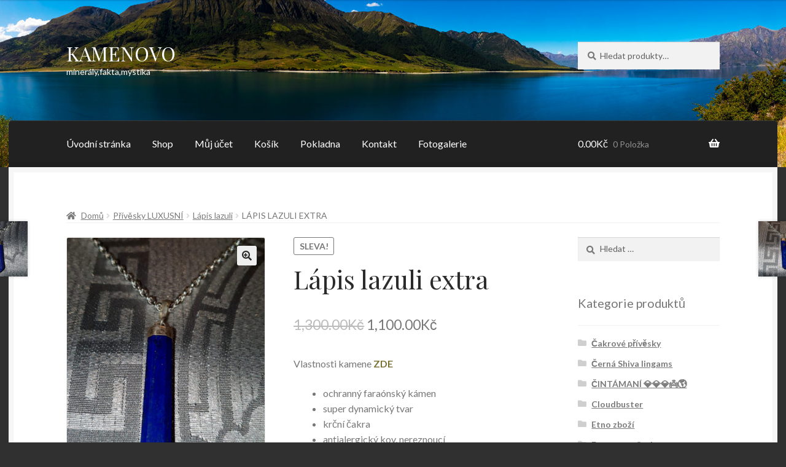

--- FILE ---
content_type: text/html; charset=UTF-8
request_url: https://kamenovo.cz/index.php/produkt/lapis-lazuli-extra-4/
body_size: 21227
content:
<!doctype html>
<html lang="cs">
<head>
<meta charset="UTF-8">
<meta name="viewport" content="width=device-width, initial-scale=1, maximum-scale=2.0">
<link rel="profile" href="https://gmpg.org/xfn/11">
<link rel="pingback" href="https://kamenovo.cz/xmlrpc.php">

<title>Lápis lazuli extra | KAMENOVO</title>
	<style>img:is([sizes="auto" i], [sizes^="auto," i]) { contain-intrinsic-size: 3000px 1500px }</style>
	<script>window._wca = window._wca || [];</script>

<!-- The SEO Framework od Sybre Waaijer -->
<link rel="canonical" href="https://kamenovo.cz/index.php/produkt/lapis-lazuli-extra-4/" />
<meta name="description" content="Vlastnosti kamene ZDE&#8230;" />
<meta property="og:type" content="product" />
<meta property="og:locale" content="cs_CZ" />
<meta property="og:site_name" content="KAMENOVO" />
<meta property="og:title" content="Lápis lazuli extra | KAMENOVO" />
<meta property="og:description" content="Vlastnosti kamene ZDE&#8230;" />
<meta property="og:url" content="https://kamenovo.cz/index.php/produkt/lapis-lazuli-extra-4/" />
<meta property="og:image" content="https://kamenovo.cz/wp-content/uploads/2018/11/20191112_184744.jpg" />
<meta property="og:image:width" content="461" />
<meta property="og:image:height" content="638" />
<meta property="article:published_time" content="2018-11-03T17:11:28+00:00" />
<meta property="article:modified_time" content="2019-12-02T19:26:15+00:00" />
<meta name="twitter:card" content="summary_large_image" />
<meta name="twitter:title" content="Lápis lazuli extra | KAMENOVO" />
<meta name="twitter:description" content="Vlastnosti kamene ZDE&#8230;" />
<meta name="twitter:image" content="https://kamenovo.cz/wp-content/uploads/2018/11/20191112_184744.jpg" />
<script type="application/ld+json">{"@context":"https://schema.org","@graph":[{"@type":"WebSite","@id":"https://kamenovo.cz/#/schema/WebSite","url":"https://kamenovo.cz/","name":"KAMENOVO","description":"minerály,fakta,mystika","inLanguage":"cs","potentialAction":{"@type":"SearchAction","target":{"@type":"EntryPoint","urlTemplate":"https://kamenovo.cz/index.php/search/{search_term_string}/"},"query-input":"required name=search_term_string"},"publisher":{"@type":"Organization","@id":"https://kamenovo.cz/#/schema/Organization","name":"KAMENOVO","url":"https://kamenovo.cz/","logo":{"@type":"ImageObject","url":"https://kamenovo.cz/wp-content/uploads/2018/11/Medicine_Wheel-e1541247165541.gif","contentUrl":"https://kamenovo.cz/wp-content/uploads/2018/11/Medicine_Wheel-e1541247165541.gif","width":100,"height":101}}},{"@type":"WebPage","@id":"https://kamenovo.cz/index.php/produkt/lapis-lazuli-extra-4/","url":"https://kamenovo.cz/index.php/produkt/lapis-lazuli-extra-4/","name":"Lápis lazuli extra | KAMENOVO","description":"Vlastnosti kamene ZDE&#8230;","inLanguage":"cs","isPartOf":{"@id":"https://kamenovo.cz/#/schema/WebSite"},"breadcrumb":{"@type":"BreadcrumbList","@id":"https://kamenovo.cz/#/schema/BreadcrumbList","itemListElement":[{"@type":"ListItem","position":1,"item":"https://kamenovo.cz/","name":"KAMENOVO"},{"@type":"ListItem","position":2,"item":"https://kamenovo.cz/index.php/shop/","name":"Obchod"},{"@type":"ListItem","position":3,"item":"https://kamenovo.cz/index.php/kategorie-produktu/privesky-ag/","name":"Kategorie: Přívěsky LUXUSNÍ"},{"@type":"ListItem","position":4,"item":"https://kamenovo.cz/index.php/kategorie-produktu/privesky-ag/lapis-lazuli/","name":"Kategorie: Lápis lazuli"},{"@type":"ListItem","position":5,"name":"Lápis lazuli extra"}]},"potentialAction":{"@type":"ReadAction","target":"https://kamenovo.cz/index.php/produkt/lapis-lazuli-extra-4/"},"datePublished":"2018-11-03T17:11:28+00:00","dateModified":"2019-12-02T19:26:15+00:00"}]}</script>
<!-- / The SEO Framework od Sybre Waaijer | 30.38ms meta | 8.50ms boot -->

<link rel='dns-prefetch' href='//stats.wp.com' />
<link rel='dns-prefetch' href='//fonts.googleapis.com' />
<link rel='dns-prefetch' href='//widgets.wp.com' />
<link rel='dns-prefetch' href='//s0.wp.com' />
<link rel='dns-prefetch' href='//0.gravatar.com' />
<link rel='dns-prefetch' href='//1.gravatar.com' />
<link rel='dns-prefetch' href='//2.gravatar.com' />
<link rel='dns-prefetch' href='//v0.wordpress.com' />
<link rel="alternate" type="application/rss+xml" title="KAMENOVO &raquo; RSS zdroj" href="https://kamenovo.cz/index.php/feed/" />
<link rel="alternate" type="application/rss+xml" title="KAMENOVO &raquo; RSS komentářů" href="https://kamenovo.cz/index.php/comments/feed/" />
<link rel="alternate" type="application/rss+xml" title="KAMENOVO &raquo; RSS komentářů pro Lápis lazuli extra" href="https://kamenovo.cz/index.php/produkt/lapis-lazuli-extra-4/feed/" />
<script>
window._wpemojiSettings = {"baseUrl":"https:\/\/s.w.org\/images\/core\/emoji\/15.0.3\/72x72\/","ext":".png","svgUrl":"https:\/\/s.w.org\/images\/core\/emoji\/15.0.3\/svg\/","svgExt":".svg","source":{"concatemoji":"https:\/\/kamenovo.cz\/wp-includes\/js\/wp-emoji-release.min.js?ver=6.7.4"}};
/*! This file is auto-generated */
!function(i,n){var o,s,e;function c(e){try{var t={supportTests:e,timestamp:(new Date).valueOf()};sessionStorage.setItem(o,JSON.stringify(t))}catch(e){}}function p(e,t,n){e.clearRect(0,0,e.canvas.width,e.canvas.height),e.fillText(t,0,0);var t=new Uint32Array(e.getImageData(0,0,e.canvas.width,e.canvas.height).data),r=(e.clearRect(0,0,e.canvas.width,e.canvas.height),e.fillText(n,0,0),new Uint32Array(e.getImageData(0,0,e.canvas.width,e.canvas.height).data));return t.every(function(e,t){return e===r[t]})}function u(e,t,n){switch(t){case"flag":return n(e,"\ud83c\udff3\ufe0f\u200d\u26a7\ufe0f","\ud83c\udff3\ufe0f\u200b\u26a7\ufe0f")?!1:!n(e,"\ud83c\uddfa\ud83c\uddf3","\ud83c\uddfa\u200b\ud83c\uddf3")&&!n(e,"\ud83c\udff4\udb40\udc67\udb40\udc62\udb40\udc65\udb40\udc6e\udb40\udc67\udb40\udc7f","\ud83c\udff4\u200b\udb40\udc67\u200b\udb40\udc62\u200b\udb40\udc65\u200b\udb40\udc6e\u200b\udb40\udc67\u200b\udb40\udc7f");case"emoji":return!n(e,"\ud83d\udc26\u200d\u2b1b","\ud83d\udc26\u200b\u2b1b")}return!1}function f(e,t,n){var r="undefined"!=typeof WorkerGlobalScope&&self instanceof WorkerGlobalScope?new OffscreenCanvas(300,150):i.createElement("canvas"),a=r.getContext("2d",{willReadFrequently:!0}),o=(a.textBaseline="top",a.font="600 32px Arial",{});return e.forEach(function(e){o[e]=t(a,e,n)}),o}function t(e){var t=i.createElement("script");t.src=e,t.defer=!0,i.head.appendChild(t)}"undefined"!=typeof Promise&&(o="wpEmojiSettingsSupports",s=["flag","emoji"],n.supports={everything:!0,everythingExceptFlag:!0},e=new Promise(function(e){i.addEventListener("DOMContentLoaded",e,{once:!0})}),new Promise(function(t){var n=function(){try{var e=JSON.parse(sessionStorage.getItem(o));if("object"==typeof e&&"number"==typeof e.timestamp&&(new Date).valueOf()<e.timestamp+604800&&"object"==typeof e.supportTests)return e.supportTests}catch(e){}return null}();if(!n){if("undefined"!=typeof Worker&&"undefined"!=typeof OffscreenCanvas&&"undefined"!=typeof URL&&URL.createObjectURL&&"undefined"!=typeof Blob)try{var e="postMessage("+f.toString()+"("+[JSON.stringify(s),u.toString(),p.toString()].join(",")+"));",r=new Blob([e],{type:"text/javascript"}),a=new Worker(URL.createObjectURL(r),{name:"wpTestEmojiSupports"});return void(a.onmessage=function(e){c(n=e.data),a.terminate(),t(n)})}catch(e){}c(n=f(s,u,p))}t(n)}).then(function(e){for(var t in e)n.supports[t]=e[t],n.supports.everything=n.supports.everything&&n.supports[t],"flag"!==t&&(n.supports.everythingExceptFlag=n.supports.everythingExceptFlag&&n.supports[t]);n.supports.everythingExceptFlag=n.supports.everythingExceptFlag&&!n.supports.flag,n.DOMReady=!1,n.readyCallback=function(){n.DOMReady=!0}}).then(function(){return e}).then(function(){var e;n.supports.everything||(n.readyCallback(),(e=n.source||{}).concatemoji?t(e.concatemoji):e.wpemoji&&e.twemoji&&(t(e.twemoji),t(e.wpemoji)))}))}((window,document),window._wpemojiSettings);
</script>
<link rel='stylesheet' id='jetpack_related-posts-css' href='https://kamenovo.cz/wp-content/plugins/jetpack/modules/related-posts/related-posts.css?ver=20240116' media='all' />
<style id='wp-emoji-styles-inline-css'>

	img.wp-smiley, img.emoji {
		display: inline !important;
		border: none !important;
		box-shadow: none !important;
		height: 1em !important;
		width: 1em !important;
		margin: 0 0.07em !important;
		vertical-align: -0.1em !important;
		background: none !important;
		padding: 0 !important;
	}
</style>
<link rel='stylesheet' id='wp-block-library-css' href='https://kamenovo.cz/wp-includes/css/dist/block-library/style.min.css?ver=6.7.4' media='all' />
<style id='wp-block-library-theme-inline-css'>
.wp-block-audio :where(figcaption){color:#555;font-size:13px;text-align:center}.is-dark-theme .wp-block-audio :where(figcaption){color:#ffffffa6}.wp-block-audio{margin:0 0 1em}.wp-block-code{border:1px solid #ccc;border-radius:4px;font-family:Menlo,Consolas,monaco,monospace;padding:.8em 1em}.wp-block-embed :where(figcaption){color:#555;font-size:13px;text-align:center}.is-dark-theme .wp-block-embed :where(figcaption){color:#ffffffa6}.wp-block-embed{margin:0 0 1em}.blocks-gallery-caption{color:#555;font-size:13px;text-align:center}.is-dark-theme .blocks-gallery-caption{color:#ffffffa6}:root :where(.wp-block-image figcaption){color:#555;font-size:13px;text-align:center}.is-dark-theme :root :where(.wp-block-image figcaption){color:#ffffffa6}.wp-block-image{margin:0 0 1em}.wp-block-pullquote{border-bottom:4px solid;border-top:4px solid;color:currentColor;margin-bottom:1.75em}.wp-block-pullquote cite,.wp-block-pullquote footer,.wp-block-pullquote__citation{color:currentColor;font-size:.8125em;font-style:normal;text-transform:uppercase}.wp-block-quote{border-left:.25em solid;margin:0 0 1.75em;padding-left:1em}.wp-block-quote cite,.wp-block-quote footer{color:currentColor;font-size:.8125em;font-style:normal;position:relative}.wp-block-quote:where(.has-text-align-right){border-left:none;border-right:.25em solid;padding-left:0;padding-right:1em}.wp-block-quote:where(.has-text-align-center){border:none;padding-left:0}.wp-block-quote.is-large,.wp-block-quote.is-style-large,.wp-block-quote:where(.is-style-plain){border:none}.wp-block-search .wp-block-search__label{font-weight:700}.wp-block-search__button{border:1px solid #ccc;padding:.375em .625em}:where(.wp-block-group.has-background){padding:1.25em 2.375em}.wp-block-separator.has-css-opacity{opacity:.4}.wp-block-separator{border:none;border-bottom:2px solid;margin-left:auto;margin-right:auto}.wp-block-separator.has-alpha-channel-opacity{opacity:1}.wp-block-separator:not(.is-style-wide):not(.is-style-dots){width:100px}.wp-block-separator.has-background:not(.is-style-dots){border-bottom:none;height:1px}.wp-block-separator.has-background:not(.is-style-wide):not(.is-style-dots){height:2px}.wp-block-table{margin:0 0 1em}.wp-block-table td,.wp-block-table th{word-break:normal}.wp-block-table :where(figcaption){color:#555;font-size:13px;text-align:center}.is-dark-theme .wp-block-table :where(figcaption){color:#ffffffa6}.wp-block-video :where(figcaption){color:#555;font-size:13px;text-align:center}.is-dark-theme .wp-block-video :where(figcaption){color:#ffffffa6}.wp-block-video{margin:0 0 1em}:root :where(.wp-block-template-part.has-background){margin-bottom:0;margin-top:0;padding:1.25em 2.375em}
</style>
<link rel='stylesheet' id='mediaelement-css' href='https://kamenovo.cz/wp-includes/js/mediaelement/mediaelementplayer-legacy.min.css?ver=4.2.17' media='all' />
<link rel='stylesheet' id='wp-mediaelement-css' href='https://kamenovo.cz/wp-includes/js/mediaelement/wp-mediaelement.min.css?ver=6.7.4' media='all' />
<style id='jetpack-sharing-buttons-style-inline-css'>
.jetpack-sharing-buttons__services-list{display:flex;flex-direction:row;flex-wrap:wrap;gap:0;list-style-type:none;margin:5px;padding:0}.jetpack-sharing-buttons__services-list.has-small-icon-size{font-size:12px}.jetpack-sharing-buttons__services-list.has-normal-icon-size{font-size:16px}.jetpack-sharing-buttons__services-list.has-large-icon-size{font-size:24px}.jetpack-sharing-buttons__services-list.has-huge-icon-size{font-size:36px}@media print{.jetpack-sharing-buttons__services-list{display:none!important}}.editor-styles-wrapper .wp-block-jetpack-sharing-buttons{gap:0;padding-inline-start:0}ul.jetpack-sharing-buttons__services-list.has-background{padding:1.25em 2.375em}
</style>
<style id='joinchat-button-style-inline-css'>
.wp-block-joinchat-button{border:none!important;text-align:center}.wp-block-joinchat-button figure{display:table;margin:0 auto;padding:0}.wp-block-joinchat-button figcaption{font:normal normal 400 .6em/2em var(--wp--preset--font-family--system-font,sans-serif);margin:0;padding:0}.wp-block-joinchat-button .joinchat-button__qr{background-color:#fff;border:6px solid #25d366;border-radius:30px;box-sizing:content-box;display:block;height:200px;margin:auto;overflow:hidden;padding:10px;width:200px}.wp-block-joinchat-button .joinchat-button__qr canvas,.wp-block-joinchat-button .joinchat-button__qr img{display:block;margin:auto}.wp-block-joinchat-button .joinchat-button__link{align-items:center;background-color:#25d366;border:6px solid #25d366;border-radius:30px;display:inline-flex;flex-flow:row nowrap;justify-content:center;line-height:1.25em;margin:0 auto;text-decoration:none}.wp-block-joinchat-button .joinchat-button__link:before{background:transparent var(--joinchat-ico) no-repeat center;background-size:100%;content:"";display:block;height:1.5em;margin:-.75em .75em -.75em 0;width:1.5em}.wp-block-joinchat-button figure+.joinchat-button__link{margin-top:10px}@media (orientation:landscape)and (min-height:481px),(orientation:portrait)and (min-width:481px){.wp-block-joinchat-button.joinchat-button--qr-only figure+.joinchat-button__link{display:none}}@media (max-width:480px),(orientation:landscape)and (max-height:480px){.wp-block-joinchat-button figure{display:none}}

</style>
<link rel='stylesheet' id='storefront-gutenberg-blocks-css' href='https://kamenovo.cz/wp-content/themes/storefront/assets/css/base/gutenberg-blocks.css?ver=2.5.8' media='all' />
<style id='storefront-gutenberg-blocks-inline-css'>

				.wp-block-button__link:not(.has-text-color) {
					color: #2b2b2b;
				}

				.wp-block-button__link:not(.has-text-color):hover,
				.wp-block-button__link:not(.has-text-color):focus,
				.wp-block-button__link:not(.has-text-color):active {
					color: #2b2b2b;
				}

				.wp-block-button__link:not(.has-background) {
					background-color: #eeeeee;
				}

				.wp-block-button__link:not(.has-background):hover,
				.wp-block-button__link:not(.has-background):focus,
				.wp-block-button__link:not(.has-background):active {
					border-color: #d5d5d5;
					background-color: #d5d5d5;
				}

				.wp-block-quote footer,
				.wp-block-quote cite,
				.wp-block-quote__citation {
					color: #777777;
				}

				.wp-block-pullquote cite,
				.wp-block-pullquote footer,
				.wp-block-pullquote__citation {
					color: #777777;
				}

				.wp-block-image figcaption {
					color: #777777;
				}

				.wp-block-separator.is-style-dots::before {
					color: #2b2b2b;
				}

				.wp-block-file a.wp-block-file__button {
					color: #2b2b2b;
					background-color: #eeeeee;
					border-color: #eeeeee;
				}

				.wp-block-file a.wp-block-file__button:hover,
				.wp-block-file a.wp-block-file__button:focus,
				.wp-block-file a.wp-block-file__button:active {
					color: #2b2b2b;
					background-color: #d5d5d5;
				}

				.wp-block-code,
				.wp-block-preformatted pre {
					color: #777777;
				}

				.wp-block-table:not( .has-background ):not( .is-style-stripes ) tbody tr:nth-child(2n) td {
					background-color: #2e2e2e;
				}

				.wp-block-cover .wp-block-cover__inner-container h1,
				.wp-block-cover .wp-block-cover__inner-container h2,
				.wp-block-cover .wp-block-cover__inner-container h3,
				.wp-block-cover .wp-block-cover__inner-container h4,
				.wp-block-cover .wp-block-cover__inner-container h5,
				.wp-block-cover .wp-block-cover__inner-container h6 {
					color: #000000;
				}
			
</style>
<style id='classic-theme-styles-inline-css'>
/*! This file is auto-generated */
.wp-block-button__link{color:#fff;background-color:#32373c;border-radius:9999px;box-shadow:none;text-decoration:none;padding:calc(.667em + 2px) calc(1.333em + 2px);font-size:1.125em}.wp-block-file__button{background:#32373c;color:#fff;text-decoration:none}
</style>
<style id='global-styles-inline-css'>
:root{--wp--preset--aspect-ratio--square: 1;--wp--preset--aspect-ratio--4-3: 4/3;--wp--preset--aspect-ratio--3-4: 3/4;--wp--preset--aspect-ratio--3-2: 3/2;--wp--preset--aspect-ratio--2-3: 2/3;--wp--preset--aspect-ratio--16-9: 16/9;--wp--preset--aspect-ratio--9-16: 9/16;--wp--preset--color--black: #000000;--wp--preset--color--cyan-bluish-gray: #abb8c3;--wp--preset--color--white: #ffffff;--wp--preset--color--pale-pink: #f78da7;--wp--preset--color--vivid-red: #cf2e2e;--wp--preset--color--luminous-vivid-orange: #ff6900;--wp--preset--color--luminous-vivid-amber: #fcb900;--wp--preset--color--light-green-cyan: #7bdcb5;--wp--preset--color--vivid-green-cyan: #00d084;--wp--preset--color--pale-cyan-blue: #8ed1fc;--wp--preset--color--vivid-cyan-blue: #0693e3;--wp--preset--color--vivid-purple: #9b51e0;--wp--preset--gradient--vivid-cyan-blue-to-vivid-purple: linear-gradient(135deg,rgba(6,147,227,1) 0%,rgb(155,81,224) 100%);--wp--preset--gradient--light-green-cyan-to-vivid-green-cyan: linear-gradient(135deg,rgb(122,220,180) 0%,rgb(0,208,130) 100%);--wp--preset--gradient--luminous-vivid-amber-to-luminous-vivid-orange: linear-gradient(135deg,rgba(252,185,0,1) 0%,rgba(255,105,0,1) 100%);--wp--preset--gradient--luminous-vivid-orange-to-vivid-red: linear-gradient(135deg,rgba(255,105,0,1) 0%,rgb(207,46,46) 100%);--wp--preset--gradient--very-light-gray-to-cyan-bluish-gray: linear-gradient(135deg,rgb(238,238,238) 0%,rgb(169,184,195) 100%);--wp--preset--gradient--cool-to-warm-spectrum: linear-gradient(135deg,rgb(74,234,220) 0%,rgb(151,120,209) 20%,rgb(207,42,186) 40%,rgb(238,44,130) 60%,rgb(251,105,98) 80%,rgb(254,248,76) 100%);--wp--preset--gradient--blush-light-purple: linear-gradient(135deg,rgb(255,206,236) 0%,rgb(152,150,240) 100%);--wp--preset--gradient--blush-bordeaux: linear-gradient(135deg,rgb(254,205,165) 0%,rgb(254,45,45) 50%,rgb(107,0,62) 100%);--wp--preset--gradient--luminous-dusk: linear-gradient(135deg,rgb(255,203,112) 0%,rgb(199,81,192) 50%,rgb(65,88,208) 100%);--wp--preset--gradient--pale-ocean: linear-gradient(135deg,rgb(255,245,203) 0%,rgb(182,227,212) 50%,rgb(51,167,181) 100%);--wp--preset--gradient--electric-grass: linear-gradient(135deg,rgb(202,248,128) 0%,rgb(113,206,126) 100%);--wp--preset--gradient--midnight: linear-gradient(135deg,rgb(2,3,129) 0%,rgb(40,116,252) 100%);--wp--preset--font-size--small: 14px;--wp--preset--font-size--medium: 23px;--wp--preset--font-size--large: 26px;--wp--preset--font-size--x-large: 42px;--wp--preset--font-size--normal: 16px;--wp--preset--font-size--huge: 37px;--wp--preset--font-family--inter: "Inter", sans-serif;--wp--preset--font-family--cardo: Cardo;--wp--preset--spacing--20: 0.44rem;--wp--preset--spacing--30: 0.67rem;--wp--preset--spacing--40: 1rem;--wp--preset--spacing--50: 1.5rem;--wp--preset--spacing--60: 2.25rem;--wp--preset--spacing--70: 3.38rem;--wp--preset--spacing--80: 5.06rem;--wp--preset--shadow--natural: 6px 6px 9px rgba(0, 0, 0, 0.2);--wp--preset--shadow--deep: 12px 12px 50px rgba(0, 0, 0, 0.4);--wp--preset--shadow--sharp: 6px 6px 0px rgba(0, 0, 0, 0.2);--wp--preset--shadow--outlined: 6px 6px 0px -3px rgba(255, 255, 255, 1), 6px 6px rgba(0, 0, 0, 1);--wp--preset--shadow--crisp: 6px 6px 0px rgba(0, 0, 0, 1);}:where(.is-layout-flex){gap: 0.5em;}:where(.is-layout-grid){gap: 0.5em;}body .is-layout-flex{display: flex;}.is-layout-flex{flex-wrap: wrap;align-items: center;}.is-layout-flex > :is(*, div){margin: 0;}body .is-layout-grid{display: grid;}.is-layout-grid > :is(*, div){margin: 0;}:where(.wp-block-columns.is-layout-flex){gap: 2em;}:where(.wp-block-columns.is-layout-grid){gap: 2em;}:where(.wp-block-post-template.is-layout-flex){gap: 1.25em;}:where(.wp-block-post-template.is-layout-grid){gap: 1.25em;}.has-black-color{color: var(--wp--preset--color--black) !important;}.has-cyan-bluish-gray-color{color: var(--wp--preset--color--cyan-bluish-gray) !important;}.has-white-color{color: var(--wp--preset--color--white) !important;}.has-pale-pink-color{color: var(--wp--preset--color--pale-pink) !important;}.has-vivid-red-color{color: var(--wp--preset--color--vivid-red) !important;}.has-luminous-vivid-orange-color{color: var(--wp--preset--color--luminous-vivid-orange) !important;}.has-luminous-vivid-amber-color{color: var(--wp--preset--color--luminous-vivid-amber) !important;}.has-light-green-cyan-color{color: var(--wp--preset--color--light-green-cyan) !important;}.has-vivid-green-cyan-color{color: var(--wp--preset--color--vivid-green-cyan) !important;}.has-pale-cyan-blue-color{color: var(--wp--preset--color--pale-cyan-blue) !important;}.has-vivid-cyan-blue-color{color: var(--wp--preset--color--vivid-cyan-blue) !important;}.has-vivid-purple-color{color: var(--wp--preset--color--vivid-purple) !important;}.has-black-background-color{background-color: var(--wp--preset--color--black) !important;}.has-cyan-bluish-gray-background-color{background-color: var(--wp--preset--color--cyan-bluish-gray) !important;}.has-white-background-color{background-color: var(--wp--preset--color--white) !important;}.has-pale-pink-background-color{background-color: var(--wp--preset--color--pale-pink) !important;}.has-vivid-red-background-color{background-color: var(--wp--preset--color--vivid-red) !important;}.has-luminous-vivid-orange-background-color{background-color: var(--wp--preset--color--luminous-vivid-orange) !important;}.has-luminous-vivid-amber-background-color{background-color: var(--wp--preset--color--luminous-vivid-amber) !important;}.has-light-green-cyan-background-color{background-color: var(--wp--preset--color--light-green-cyan) !important;}.has-vivid-green-cyan-background-color{background-color: var(--wp--preset--color--vivid-green-cyan) !important;}.has-pale-cyan-blue-background-color{background-color: var(--wp--preset--color--pale-cyan-blue) !important;}.has-vivid-cyan-blue-background-color{background-color: var(--wp--preset--color--vivid-cyan-blue) !important;}.has-vivid-purple-background-color{background-color: var(--wp--preset--color--vivid-purple) !important;}.has-black-border-color{border-color: var(--wp--preset--color--black) !important;}.has-cyan-bluish-gray-border-color{border-color: var(--wp--preset--color--cyan-bluish-gray) !important;}.has-white-border-color{border-color: var(--wp--preset--color--white) !important;}.has-pale-pink-border-color{border-color: var(--wp--preset--color--pale-pink) !important;}.has-vivid-red-border-color{border-color: var(--wp--preset--color--vivid-red) !important;}.has-luminous-vivid-orange-border-color{border-color: var(--wp--preset--color--luminous-vivid-orange) !important;}.has-luminous-vivid-amber-border-color{border-color: var(--wp--preset--color--luminous-vivid-amber) !important;}.has-light-green-cyan-border-color{border-color: var(--wp--preset--color--light-green-cyan) !important;}.has-vivid-green-cyan-border-color{border-color: var(--wp--preset--color--vivid-green-cyan) !important;}.has-pale-cyan-blue-border-color{border-color: var(--wp--preset--color--pale-cyan-blue) !important;}.has-vivid-cyan-blue-border-color{border-color: var(--wp--preset--color--vivid-cyan-blue) !important;}.has-vivid-purple-border-color{border-color: var(--wp--preset--color--vivid-purple) !important;}.has-vivid-cyan-blue-to-vivid-purple-gradient-background{background: var(--wp--preset--gradient--vivid-cyan-blue-to-vivid-purple) !important;}.has-light-green-cyan-to-vivid-green-cyan-gradient-background{background: var(--wp--preset--gradient--light-green-cyan-to-vivid-green-cyan) !important;}.has-luminous-vivid-amber-to-luminous-vivid-orange-gradient-background{background: var(--wp--preset--gradient--luminous-vivid-amber-to-luminous-vivid-orange) !important;}.has-luminous-vivid-orange-to-vivid-red-gradient-background{background: var(--wp--preset--gradient--luminous-vivid-orange-to-vivid-red) !important;}.has-very-light-gray-to-cyan-bluish-gray-gradient-background{background: var(--wp--preset--gradient--very-light-gray-to-cyan-bluish-gray) !important;}.has-cool-to-warm-spectrum-gradient-background{background: var(--wp--preset--gradient--cool-to-warm-spectrum) !important;}.has-blush-light-purple-gradient-background{background: var(--wp--preset--gradient--blush-light-purple) !important;}.has-blush-bordeaux-gradient-background{background: var(--wp--preset--gradient--blush-bordeaux) !important;}.has-luminous-dusk-gradient-background{background: var(--wp--preset--gradient--luminous-dusk) !important;}.has-pale-ocean-gradient-background{background: var(--wp--preset--gradient--pale-ocean) !important;}.has-electric-grass-gradient-background{background: var(--wp--preset--gradient--electric-grass) !important;}.has-midnight-gradient-background{background: var(--wp--preset--gradient--midnight) !important;}.has-small-font-size{font-size: var(--wp--preset--font-size--small) !important;}.has-medium-font-size{font-size: var(--wp--preset--font-size--medium) !important;}.has-large-font-size{font-size: var(--wp--preset--font-size--large) !important;}.has-x-large-font-size{font-size: var(--wp--preset--font-size--x-large) !important;}
:where(.wp-block-post-template.is-layout-flex){gap: 1.25em;}:where(.wp-block-post-template.is-layout-grid){gap: 1.25em;}
:where(.wp-block-columns.is-layout-flex){gap: 2em;}:where(.wp-block-columns.is-layout-grid){gap: 2em;}
:root :where(.wp-block-pullquote){font-size: 1.5em;line-height: 1.6;}
</style>
<link rel='stylesheet' id='photoswipe-css' href='https://kamenovo.cz/wp-content/plugins/woocommerce/assets/css/photoswipe/photoswipe.min.css?ver=9.4.4' media='all' />
<link rel='stylesheet' id='photoswipe-default-skin-css' href='https://kamenovo.cz/wp-content/plugins/woocommerce/assets/css/photoswipe/default-skin/default-skin.min.css?ver=9.4.4' media='all' />
<style id='woocommerce-inline-inline-css'>
.woocommerce form .form-row .required { visibility: visible; }
</style>
<link rel='stylesheet' id='wp-polls-css' href='https://kamenovo.cz/wp-content/plugins/wp-polls/polls-css.css?ver=2.77.2' media='all' />
<style id='wp-polls-inline-css'>
.wp-polls .pollbar {
	margin: 1px;
	font-size: 6px;
	line-height: 8px;
	height: 8px;
	background-image: url('https://kamenovo.cz/wp-content/plugins/wp-polls/images/default/pollbg.gif');
	border: 1px solid #c8c8c8;
}

</style>
<link rel='stylesheet' id='ppress-frontend-css' href='https://kamenovo.cz/wp-content/plugins/wp-user-avatar/assets/css/frontend.min.css?ver=4.15.19' media='all' />
<link rel='stylesheet' id='ppress-flatpickr-css' href='https://kamenovo.cz/wp-content/plugins/wp-user-avatar/assets/flatpickr/flatpickr.min.css?ver=4.15.19' media='all' />
<link rel='stylesheet' id='ppress-select2-css' href='https://kamenovo.cz/wp-content/plugins/wp-user-avatar/assets/select2/select2.min.css?ver=6.7.4' media='all' />
<link rel='stylesheet' id='storefront-style-css' href='https://kamenovo.cz/wp-content/themes/storefront/style.css?ver=6.7.4' media='all' />
<style id='storefront-style-inline-css'>

			.main-navigation ul li a,
			.site-title a,
			ul.menu li a,
			.site-branding h1 a,
			button.menu-toggle,
			button.menu-toggle:hover,
			.handheld-navigation .dropdown-toggle {
				color: #ffffff;
			}

			button.menu-toggle,
			button.menu-toggle:hover {
				border-color: #ffffff;
			}

			.main-navigation ul li a:hover,
			.main-navigation ul li:hover > a,
			.site-title a:hover,
			.site-header ul.menu li.current-menu-item > a {
				color: #ffffff;
			}

			table:not( .has-background ) th {
				background-color: #292929;
			}

			table:not( .has-background ) tbody td {
				background-color: #2e2e2e;
			}

			table:not( .has-background ) tbody tr:nth-child(2n) td,
			fieldset,
			fieldset legend {
				background-color: #2c2c2c;
			}

			.site-header,
			.secondary-navigation ul ul,
			.main-navigation ul.menu > li.menu-item-has-children:after,
			.secondary-navigation ul.menu ul,
			.storefront-handheld-footer-bar,
			.storefront-handheld-footer-bar ul li > a,
			.storefront-handheld-footer-bar ul li.search .site-search,
			button.menu-toggle,
			button.menu-toggle:hover {
				background-color: #2b2b2b;
			}

			p.site-description,
			.site-header,
			.storefront-handheld-footer-bar {
				color: #ffffff;
			}

			button.menu-toggle:after,
			button.menu-toggle:before,
			button.menu-toggle span:before {
				background-color: #ffffff;
			}

			h1, h2, h3, h4, h5, h6, .wc-block-grid__product-title {
				color: #2b2b2b;
			}

			.widget h1 {
				border-bottom-color: #2b2b2b;
			}

			body,
			.secondary-navigation a {
				color: #777777;
			}

			.widget-area .widget a,
			.hentry .entry-header .posted-on a,
			.hentry .entry-header .post-author a,
			.hentry .entry-header .post-comments a,
			.hentry .entry-header .byline a {
				color: #7c7c7c;
			}

			a {
				color: #7c7235;
			}

			a:focus,
			button:focus,
			.button.alt:focus,
			input:focus,
			textarea:focus,
			input[type="button"]:focus,
			input[type="reset"]:focus,
			input[type="submit"]:focus,
			input[type="email"]:focus,
			input[type="tel"]:focus,
			input[type="url"]:focus,
			input[type="password"]:focus,
			input[type="search"]:focus {
				outline-color: #7c7235;
			}

			button, input[type="button"], input[type="reset"], input[type="submit"], .button, .widget a.button {
				background-color: #eeeeee;
				border-color: #eeeeee;
				color: #2b2b2b;
			}

			button:hover, input[type="button"]:hover, input[type="reset"]:hover, input[type="submit"]:hover, .button:hover, .widget a.button:hover {
				background-color: #d5d5d5;
				border-color: #d5d5d5;
				color: #2b2b2b;
			}

			button.alt, input[type="button"].alt, input[type="reset"].alt, input[type="submit"].alt, .button.alt, .widget-area .widget a.button.alt {
				background-color: #7c7235;
				border-color: #7c7235;
				color: #ffffff;
			}

			button.alt:hover, input[type="button"].alt:hover, input[type="reset"].alt:hover, input[type="submit"].alt:hover, .button.alt:hover, .widget-area .widget a.button.alt:hover {
				background-color: #63591c;
				border-color: #63591c;
				color: #ffffff;
			}

			.pagination .page-numbers li .page-numbers.current {
				background-color: #171717;
				color: #6d6d6d;
			}

			#comments .comment-list .comment-content .comment-text {
				background-color: #292929;
			}

			.site-footer {
				background-color: #2b2b2b;
				color: #777777;
			}

			.site-footer a:not(.button):not(.components-button) {
				color: #111111;
			}

			.site-footer .storefront-handheld-footer-bar a:not(.button):not(.components-button) {
				color: #ffffff;
			}

			.site-footer h1, .site-footer h2, .site-footer h3, .site-footer h4, .site-footer h5, .site-footer h6, .site-footer .widget .widget-title, .site-footer .widget .widgettitle {
				color: #2b2b2b;
			}

			.page-template-template-homepage.has-post-thumbnail .type-page.has-post-thumbnail .entry-title {
				color: #000000;
			}

			.page-template-template-homepage.has-post-thumbnail .type-page.has-post-thumbnail .entry-content {
				color: #000000;
			}

			@media screen and ( min-width: 768px ) {
				.secondary-navigation ul.menu a:hover {
					color: #ffffff;
				}

				.secondary-navigation ul.menu a {
					color: #ffffff;
				}

				.main-navigation ul.menu ul.sub-menu,
				.main-navigation ul.nav-menu ul.children {
					background-color: #1c1c1c;
				}

				.site-header {
					border-bottom-color: #1c1c1c;
				}
			}
</style>
<link rel='stylesheet' id='storefront-icons-css' href='https://kamenovo.cz/wp-content/themes/storefront/assets/css/base/icons.css?ver=2.5.8' media='all' />
<link rel='stylesheet' id='storefront-fonts-css' href='https://fonts.googleapis.com/css?family=Source+Sans+Pro:400,300,300italic,400italic,600,700,900&#038;subset=latin%2Clatin-ext' media='all' />
<link rel='stylesheet' id='storefront-jetpack-widgets-css' href='https://kamenovo.cz/wp-content/themes/storefront/assets/css/jetpack/widgets.css?ver=2.5.8' media='all' />
<link rel='stylesheet' id='jetpack_likes-css' href='https://kamenovo.cz/wp-content/plugins/jetpack/modules/likes/style.css?ver=14.0' media='all' />
<link rel='stylesheet' id='simple-social-icons-font-css' href='https://kamenovo.cz/wp-content/plugins/simple-social-icons/css/style.css?ver=3.0.2' media='all' />
<link rel='stylesheet' id='joinchat-css' href='https://kamenovo.cz/wp-content/plugins/creame-whatsapp-me/public/css/joinchat-btn.min.css?ver=5.1.8' media='all' />
<style id='joinchat-inline-css'>
.joinchat{--red:37;--green:211;--blue:102;--bw:100}
</style>
<link rel='stylesheet' id='sv-wc-payment-gateway-payment-form-v5_12_0-css' href='https://kamenovo.cz/wp-content/plugins/woocommerce-gateway-paypal-powered-by-braintree/vendor/skyverge/wc-plugin-framework/woocommerce/payment-gateway/assets/css/frontend/sv-wc-payment-gateway-payment-form.min.css?ver=5.12.0' media='all' />
<link rel='stylesheet' id='carousel-slider-frontend-css' href='https://kamenovo.cz/wp-content/plugins/carousel-slider/assets/css/frontend.css?ver=2.2.15' media='all' />
<link rel='stylesheet' id='storefront-woocommerce-style-css' href='https://kamenovo.cz/wp-content/themes/storefront/assets/css/woocommerce/woocommerce.css?ver=2.5.8' media='all' />
<style id='storefront-woocommerce-style-inline-css'>

			a.cart-contents,
			.site-header-cart .widget_shopping_cart a {
				color: #ffffff;
			}

			a.cart-contents:hover,
			.site-header-cart .widget_shopping_cart a:hover,
			.site-header-cart:hover > li > a {
				color: #ffffff;
			}

			table.cart td.product-remove,
			table.cart td.actions {
				border-top-color: #303030;
			}

			.storefront-handheld-footer-bar ul li.cart .count {
				background-color: #ffffff;
				color: #2b2b2b;
				border-color: #2b2b2b;
			}

			.woocommerce-tabs ul.tabs li.active a,
			ul.products li.product .price,
			.onsale,
			.wc-block-grid__product-onsale,
			.widget_search form:before,
			.widget_product_search form:before {
				color: #777777;
			}

			.woocommerce-breadcrumb a,
			a.woocommerce-review-link,
			.product_meta a {
				color: #7c7c7c;
			}

			.wc-block-grid__product-onsale,
			.onsale {
				border-color: #777777;
			}

			.star-rating span:before,
			.quantity .plus, .quantity .minus,
			p.stars a:hover:after,
			p.stars a:after,
			.star-rating span:before,
			#payment .payment_methods li input[type=radio]:first-child:checked+label:before {
				color: #7c7235;
			}

			.widget_price_filter .ui-slider .ui-slider-range,
			.widget_price_filter .ui-slider .ui-slider-handle {
				background-color: #7c7235;
			}

			.order_details {
				background-color: #292929;
			}

			.order_details > li {
				border-bottom: 1px dotted #141414;
			}

			.order_details:before,
			.order_details:after {
				background: -webkit-linear-gradient(transparent 0,transparent 0),-webkit-linear-gradient(135deg,#292929 33.33%,transparent 33.33%),-webkit-linear-gradient(45deg,#292929 33.33%,transparent 33.33%)
			}

			#order_review {
				background-color: #303030;
			}

			#payment .payment_methods > li .payment_box,
			#payment .place-order {
				background-color: #2b2b2b;
			}

			#payment .payment_methods > li:not(.woocommerce-notice) {
				background-color: #262626;
			}

			#payment .payment_methods > li:not(.woocommerce-notice):hover {
				background-color: #212121;
			}

			.woocommerce-pagination .page-numbers li .page-numbers.current {
				background-color: #171717;
				color: #6d6d6d;
			}

			.wc-block-grid__product-onsale,
			.onsale,
			.woocommerce-pagination .page-numbers li .page-numbers:not(.current) {
				color: #777777;
			}

			p.stars a:before,
			p.stars a:hover~a:before,
			p.stars.selected a.active~a:before {
				color: #777777;
			}

			p.stars.selected a.active:before,
			p.stars:hover a:before,
			p.stars.selected a:not(.active):before,
			p.stars.selected a.active:before {
				color: #7c7235;
			}

			.single-product div.product .woocommerce-product-gallery .woocommerce-product-gallery__trigger {
				background-color: #eeeeee;
				color: #2b2b2b;
			}

			.single-product div.product .woocommerce-product-gallery .woocommerce-product-gallery__trigger:hover {
				background-color: #d5d5d5;
				border-color: #d5d5d5;
				color: #2b2b2b;
			}

			.button.added_to_cart:focus,
			.button.wc-forward:focus {
				outline-color: #7c7235;
			}

			.added_to_cart,
			.site-header-cart .widget_shopping_cart a.button,
			.wc-block-grid__products .wc-block-grid__product .wp-block-button__link {
				background-color: #eeeeee;
				border-color: #eeeeee;
				color: #2b2b2b;
			}

			.added_to_cart:hover,
			.site-header-cart .widget_shopping_cart a.button:hover,
			.wc-block-grid__products .wc-block-grid__product .wp-block-button__link:hover {
				background-color: #d5d5d5;
				border-color: #d5d5d5;
				color: #2b2b2b;
			}

			.added_to_cart.alt, .added_to_cart, .widget a.button.checkout {
				background-color: #7c7235;
				border-color: #7c7235;
				color: #ffffff;
			}

			.added_to_cart.alt:hover, .added_to_cart:hover, .widget a.button.checkout:hover {
				background-color: #63591c;
				border-color: #63591c;
				color: #ffffff;
			}

			.button.loading {
				color: #eeeeee;
			}

			.button.loading:hover {
				background-color: #eeeeee;
			}

			.button.loading:after {
				color: #2b2b2b;
			}

			@media screen and ( min-width: 768px ) {
				.site-header-cart .widget_shopping_cart,
				.site-header .product_list_widget li .quantity {
					color: #ffffff;
				}

				.site-header-cart .widget_shopping_cart .buttons,
				.site-header-cart .widget_shopping_cart .total {
					background-color: #212121;
				}

				.site-header-cart .widget_shopping_cart {
					background-color: #1c1c1c;
				}
			}
				.storefront-product-pagination a {
					color: #777777;
					background-color: #303030;
				}
				.storefront-sticky-add-to-cart {
					color: #777777;
					background-color: #303030;
				}

				.storefront-sticky-add-to-cart a:not(.button) {
					color: #ffffff;
				}
</style>
<link rel='stylesheet' id='storefront-child-style-css' href='https://kamenovo.cz/wp-content/themes/boutique/style.css?ver=2.0.17' media='all' />
<style id='storefront-child-style-inline-css'>

			.main-navigation ul.menu > li > ul,
			.main-navigation ul.menu ul,
			.site-header-cart .widget_shopping_cart {
				background: #212121;
			}

			table th {
				background-color: #f8f8f8;
			}

			table tbody td,
			table.wp-block-table:not( .is-style-stripes ) tbody tr:nth-child(2n) td {
				background-color: #fdfdfd;
			}

			table tbody tr:nth-child(2n) td,
			table.wp-block-table.is-style-stripes tbody tr:nth-child(2n) td {
				background-color: #fbfbfb;
			}

			#order_review, #payment .payment_methods li .payment_box,
			#payment .place-order {
				background-color: #fafafa;
			}

			#payment .payment_methods li,
			#payment .payment_methods li:hover {
				background-color: #fff;
			}

			@media screen and (min-width: 768px) {
				.boutique-primary-navigation,
				.main-navigation ul.menu ul,
				.main-navigation ul.nav-menu ul,
				.main-navigation .smm-mega-menu,
				.sticky-wrapper,
				.sd-sticky-navigation,
				.sd-sticky-navigation:before,
				.sd-sticky-navigation:after {
					background: #212121 !important;
				}
			}

			.main-navigation ul li.smm-active li ul.products li.product h3 {
				color: #ffffff;
			}
</style>
<link rel='stylesheet' id='lato-css' href='//fonts.googleapis.com/css?family=Lato%3A400%2C700%2C400italic&#038;ver=6.7.4' media='all' />
<link rel='stylesheet' id='playfair-display-css' href='//fonts.googleapis.com/css?family=Playfair+Display%3A400%2C700%2C400italic%2C700italic&#038;ver=6.7.4' media='all' />
<script id="jetpack_related-posts-js-extra">
var related_posts_js_options = {"post_heading":"h4"};
</script>
<script src="https://kamenovo.cz/wp-content/plugins/jetpack/_inc/build/related-posts/related-posts.min.js?ver=20240116" id="jetpack_related-posts-js"></script>
<script src="https://kamenovo.cz/wp-includes/js/jquery/jquery.min.js?ver=3.7.1" id="jquery-core-js"></script>
<script src="https://kamenovo.cz/wp-includes/js/jquery/jquery-migrate.min.js?ver=3.4.1" id="jquery-migrate-js"></script>
<script src="https://kamenovo.cz/wp-content/plugins/woocommerce/assets/js/jquery-blockui/jquery.blockUI.min.js?ver=2.7.0-wc.9.4.4" id="jquery-blockui-js" defer data-wp-strategy="defer"></script>
<script id="wc-add-to-cart-js-extra">
var wc_add_to_cart_params = {"ajax_url":"\/wp-admin\/admin-ajax.php","wc_ajax_url":"\/?wc-ajax=%%endpoint%%","i18n_view_cart":"Zobrazit ko\u0161\u00edk","cart_url":"https:\/\/kamenovo.cz\/index.php\/cart\/","is_cart":"","cart_redirect_after_add":"no"};
</script>
<script src="https://kamenovo.cz/wp-content/plugins/woocommerce/assets/js/frontend/add-to-cart.min.js?ver=9.4.4" id="wc-add-to-cart-js" defer data-wp-strategy="defer"></script>
<script src="https://kamenovo.cz/wp-content/plugins/woocommerce/assets/js/zoom/jquery.zoom.min.js?ver=1.7.21-wc.9.4.4" id="zoom-js" defer data-wp-strategy="defer"></script>
<script src="https://kamenovo.cz/wp-content/plugins/woocommerce/assets/js/flexslider/jquery.flexslider.min.js?ver=2.7.2-wc.9.4.4" id="flexslider-js" defer data-wp-strategy="defer"></script>
<script src="https://kamenovo.cz/wp-content/plugins/woocommerce/assets/js/photoswipe/photoswipe.min.js?ver=4.1.1-wc.9.4.4" id="photoswipe-js" defer data-wp-strategy="defer"></script>
<script src="https://kamenovo.cz/wp-content/plugins/woocommerce/assets/js/photoswipe/photoswipe-ui-default.min.js?ver=4.1.1-wc.9.4.4" id="photoswipe-ui-default-js" defer data-wp-strategy="defer"></script>
<script id="wc-single-product-js-extra">
var wc_single_product_params = {"i18n_required_rating_text":"Zvolte pros\u00edm hodnocen\u00ed","review_rating_required":"no","flexslider":{"rtl":false,"animation":"slide","smoothHeight":true,"directionNav":false,"controlNav":"thumbnails","slideshow":false,"animationSpeed":500,"animationLoop":false,"allowOneSlide":false},"zoom_enabled":"1","zoom_options":[],"photoswipe_enabled":"1","photoswipe_options":{"shareEl":false,"closeOnScroll":false,"history":false,"hideAnimationDuration":0,"showAnimationDuration":0},"flexslider_enabled":"1"};
</script>
<script src="https://kamenovo.cz/wp-content/plugins/woocommerce/assets/js/frontend/single-product.min.js?ver=9.4.4" id="wc-single-product-js" defer data-wp-strategy="defer"></script>
<script src="https://kamenovo.cz/wp-content/plugins/woocommerce/assets/js/js-cookie/js.cookie.min.js?ver=2.1.4-wc.9.4.4" id="js-cookie-js" defer data-wp-strategy="defer"></script>
<script id="woocommerce-js-extra">
var woocommerce_params = {"ajax_url":"\/wp-admin\/admin-ajax.php","wc_ajax_url":"\/?wc-ajax=%%endpoint%%"};
</script>
<script src="https://kamenovo.cz/wp-content/plugins/woocommerce/assets/js/frontend/woocommerce.min.js?ver=9.4.4" id="woocommerce-js" defer data-wp-strategy="defer"></script>
<script src="https://kamenovo.cz/wp-content/plugins/wp-user-avatar/assets/flatpickr/flatpickr.min.js?ver=4.15.19" id="ppress-flatpickr-js"></script>
<script src="https://kamenovo.cz/wp-content/plugins/wp-user-avatar/assets/select2/select2.min.js?ver=4.15.19" id="ppress-select2-js"></script>
<script src="https://stats.wp.com/s-202603.js" id="woocommerce-analytics-js" defer data-wp-strategy="defer"></script>
<link rel="https://api.w.org/" href="https://kamenovo.cz/index.php/wp-json/" /><link rel="alternate" title="JSON" type="application/json" href="https://kamenovo.cz/index.php/wp-json/wp/v2/product/2148" /><link rel="EditURI" type="application/rsd+xml" title="RSD" href="https://kamenovo.cz/xmlrpc.php?rsd" />
<link rel="alternate" title="oEmbed (JSON)" type="application/json+oembed" href="https://kamenovo.cz/index.php/wp-json/oembed/1.0/embed?url=https%3A%2F%2Fkamenovo.cz%2Findex.php%2Fprodukt%2Flapis-lazuli-extra-4%2F" />
<link rel="alternate" title="oEmbed (XML)" type="text/xml+oembed" href="https://kamenovo.cz/index.php/wp-json/oembed/1.0/embed?url=https%3A%2F%2Fkamenovo.cz%2Findex.php%2Fprodukt%2Flapis-lazuli-extra-4%2F&#038;format=xml" />
	<style>img#wpstats{display:none}</style>
			<noscript><style>.woocommerce-product-gallery{ opacity: 1 !important; }</style></noscript>
	<style type="text/css">.broken_link, a.broken_link {
	text-decoration: line-through;
}</style><style class='wp-fonts-local'>
@font-face{font-family:Inter;font-style:normal;font-weight:300 900;font-display:fallback;src:url('https://kamenovo.cz/wp-content/plugins/woocommerce/assets/fonts/Inter-VariableFont_slnt,wght.woff2') format('woff2');font-stretch:normal;}
@font-face{font-family:Cardo;font-style:normal;font-weight:400;font-display:fallback;src:url('https://kamenovo.cz/wp-content/plugins/woocommerce/assets/fonts/cardo_normal_400.woff2') format('woff2');}
</style>
<link rel="icon" href="https://kamenovo.cz/wp-content/uploads/2018/11/Medicine_Wheel-45x45.gif" sizes="32x32" />
<link rel="icon" href="https://kamenovo.cz/wp-content/uploads/2018/11/Medicine_Wheel-300x300.gif" sizes="192x192" />
<link rel="apple-touch-icon" href="https://kamenovo.cz/wp-content/uploads/2018/11/Medicine_Wheel-300x300.gif" />
<meta name="msapplication-TileImage" content="https://kamenovo.cz/wp-content/uploads/2018/11/Medicine_Wheel-300x300.gif" />
</head>

<body data-rsssl=1 class="product-template-default single single-product postid-2148 wp-embed-responsive theme-storefront woocommerce woocommerce-page woocommerce-no-js storefront-2-3 right-sidebar woocommerce-active">



<div id="page" class="hfeed site">
	
	<header id="masthead" class="site-header" role="banner" style="background-image: url(https://kamenovo.cz/wp-content/uploads/2017/11/cropped-Krajina-11-1.jpg); ">

		<div class="col-full">		<a class="skip-link screen-reader-text" href="#site-navigation">Přeskočit na navigaci</a>
		<a class="skip-link screen-reader-text" href="#content">Přejít k obsahu webu</a>
				<div class="site-branding">
			<div class="beta site-title"><a href="https://kamenovo.cz/" rel="home">KAMENOVO</a></div><p class="site-description">       minerály,fakta,mystika</p>		</div>
					<div class="site-search">
				<div class="widget woocommerce widget_product_search"><form role="search" method="get" class="woocommerce-product-search" action="https://kamenovo.cz/">
	<label class="screen-reader-text" for="woocommerce-product-search-field-0">Hledat:</label>
	<input type="search" id="woocommerce-product-search-field-0" class="search-field" placeholder="Hledat produkty&hellip;" value="" name="s" />
	<button type="submit" value="Hledat" class="">Hledat</button>
	<input type="hidden" name="post_type" value="product" />
</form>
</div>			</div>
			</div><div class="storefront-primary-navigation"><div class="col-full"><section class="boutique-primary-navigation">		<nav id="site-navigation" class="main-navigation" role="navigation" aria-label="Základní navigační menu">
		<button class="menu-toggle" aria-controls="site-navigation" aria-expanded="false"><span>Menu</span></button>
			<div class="primary-navigation"><ul id="menu-hlavni" class="menu"><li id="menu-item-1934" class="menu-item menu-item-type-post_type menu-item-object-page menu-item-1934"><a href="https://kamenovo.cz/index.php/welcome/">Úvodní stránka</a></li>
<li id="menu-item-1937" class="menu-item menu-item-type-post_type menu-item-object-page menu-item-home current_page_parent menu-item-1937"><a href="https://kamenovo.cz/">Shop</a></li>
<li id="menu-item-1938" class="menu-item menu-item-type-post_type menu-item-object-page menu-item-1938"><a href="https://kamenovo.cz/index.php/my-account/">Můj účet</a></li>
<li id="menu-item-1939" class="menu-item menu-item-type-post_type menu-item-object-page menu-item-1939"><a href="https://kamenovo.cz/index.php/cart/">Košík</a></li>
<li id="menu-item-1940" class="menu-item menu-item-type-post_type menu-item-object-page menu-item-1940"><a href="https://kamenovo.cz/index.php/checkout/">Pokladna</a></li>
<li id="menu-item-1941" class="menu-item menu-item-type-post_type menu-item-object-page menu-item-1941"><a href="https://kamenovo.cz/index.php/contact/">Kontakt</a></li>
<li id="menu-item-1942" class="menu-item menu-item-type-post_type menu-item-object-page menu-item-1942"><a href="https://kamenovo.cz/index.php/fotogalerie/">Fotogalerie</a></li>
</ul></div><div class="handheld-navigation"><ul id="menu-hlavni-1" class="menu"><li class="menu-item menu-item-type-post_type menu-item-object-page menu-item-1934"><a href="https://kamenovo.cz/index.php/welcome/">Úvodní stránka</a></li>
<li class="menu-item menu-item-type-post_type menu-item-object-page menu-item-home current_page_parent menu-item-1937"><a href="https://kamenovo.cz/">Shop</a></li>
<li class="menu-item menu-item-type-post_type menu-item-object-page menu-item-1938"><a href="https://kamenovo.cz/index.php/my-account/">Můj účet</a></li>
<li class="menu-item menu-item-type-post_type menu-item-object-page menu-item-1939"><a href="https://kamenovo.cz/index.php/cart/">Košík</a></li>
<li class="menu-item menu-item-type-post_type menu-item-object-page menu-item-1940"><a href="https://kamenovo.cz/index.php/checkout/">Pokladna</a></li>
<li class="menu-item menu-item-type-post_type menu-item-object-page menu-item-1941"><a href="https://kamenovo.cz/index.php/contact/">Kontakt</a></li>
<li class="menu-item menu-item-type-post_type menu-item-object-page menu-item-1942"><a href="https://kamenovo.cz/index.php/fotogalerie/">Fotogalerie</a></li>
</ul></div>		</nav><!-- #site-navigation -->
				<ul id="site-header-cart" class="site-header-cart menu">
			<li class="">
							<a class="cart-contents" href="https://kamenovo.cz/index.php/cart/" title="Zobrazit košík">
								<span class="woocommerce-Price-amount amount">0.00<span class="woocommerce-Price-currencySymbol">&#075;&#269;</span></span> <span class="count">0 Položka</span>
			</a>
					</li>
			<li>
				<div class="widget woocommerce widget_shopping_cart"><div class="widget_shopping_cart_content"></div></div>			</li>
		</ul>
			</section></div></div>
	</header><!-- #masthead -->

	
	<div id="content" class="site-content" tabindex="-1">
		<div class="col-full">

		<nav class="woocommerce-breadcrumb"><a href="https://kamenovo.cz">Domů</a><span class="breadcrumb-separator"> / </span><a href="https://kamenovo.cz/index.php/kategorie-produktu/privesky-ag/">Přívěsky LUXUSNÍ</a><span class="breadcrumb-separator"> / </span><a href="https://kamenovo.cz/index.php/kategorie-produktu/privesky-ag/lapis-lazuli/">Lápis lazuli</a><span class="breadcrumb-separator"> / </span>Lápis lazuli extra</nav><div class="woocommerce"></div>
			<div id="primary" class="content-area">
			<main id="main" class="site-main" role="main">
		
					
			<div class="woocommerce-notices-wrapper"></div><div id="product-2148" class="product type-product post-2148 status-publish first instock product_cat-lapis-lazuli has-post-thumbnail sale shipping-taxable purchasable product-type-simple">

	
	<span class="onsale">Sleva!</span>
	<div class="woocommerce-product-gallery woocommerce-product-gallery--with-images woocommerce-product-gallery--columns-4 images" data-columns="4" style="opacity: 0; transition: opacity .25s ease-in-out;">
	<div class="woocommerce-product-gallery__wrapper">
		<div data-thumb="https://kamenovo.cz/wp-content/uploads/2018/11/20191112_184744-100x100.jpg" data-thumb-alt="" data-thumb-srcset="https://kamenovo.cz/wp-content/uploads/2018/11/20191112_184744-100x100.jpg 100w, https://kamenovo.cz/wp-content/uploads/2018/11/20191112_184744-324x324.jpg 324w, https://kamenovo.cz/wp-content/uploads/2018/11/20191112_184744-150x150.jpg 150w, https://kamenovo.cz/wp-content/uploads/2018/11/20191112_184744-45x45.jpg 45w" class="woocommerce-product-gallery__image"><a href="https://kamenovo.cz/wp-content/uploads/2018/11/20191112_184744.jpg"><img width="416" height="576" src="https://kamenovo.cz/wp-content/uploads/2018/11/20191112_184744-416x576.jpg" class="wp-post-image" alt="" data-caption="" data-src="https://kamenovo.cz/wp-content/uploads/2018/11/20191112_184744.jpg" data-large_image="https://kamenovo.cz/wp-content/uploads/2018/11/20191112_184744.jpg" data-large_image_width="461" data-large_image_height="638" decoding="async" fetchpriority="high" srcset="https://kamenovo.cz/wp-content/uploads/2018/11/20191112_184744-416x576.jpg 416w, https://kamenovo.cz/wp-content/uploads/2018/11/20191112_184744-217x300.jpg 217w, https://kamenovo.cz/wp-content/uploads/2018/11/20191112_184744.jpg 461w" sizes="(max-width: 416px) 100vw, 416px" data-attachment-id="3913" data-permalink="https://kamenovo.cz/?attachment_id=3913" data-orig-file="https://kamenovo.cz/wp-content/uploads/2018/11/20191112_184744.jpg" data-orig-size="461,638" data-comments-opened="1" data-image-meta="{&quot;aperture&quot;:&quot;0&quot;,&quot;credit&quot;:&quot;&quot;,&quot;camera&quot;:&quot;&quot;,&quot;caption&quot;:&quot;&quot;,&quot;created_timestamp&quot;:&quot;0&quot;,&quot;copyright&quot;:&quot;&quot;,&quot;focal_length&quot;:&quot;0&quot;,&quot;iso&quot;:&quot;0&quot;,&quot;shutter_speed&quot;:&quot;0&quot;,&quot;title&quot;:&quot;&quot;,&quot;orientation&quot;:&quot;0&quot;}" data-image-title="20191112_184744" data-image-description="" data-image-caption="" data-medium-file="https://kamenovo.cz/wp-content/uploads/2018/11/20191112_184744-217x300.jpg" data-large-file="https://kamenovo.cz/wp-content/uploads/2018/11/20191112_184744.jpg" /></a></div><div data-thumb="https://kamenovo.cz/wp-content/uploads/2018/11/20191112_184816-100x100.jpg" data-thumb-alt="" data-thumb-srcset="https://kamenovo.cz/wp-content/uploads/2018/11/20191112_184816-100x100.jpg 100w, https://kamenovo.cz/wp-content/uploads/2018/11/20191112_184816-324x324.jpg 324w, https://kamenovo.cz/wp-content/uploads/2018/11/20191112_184816-150x150.jpg 150w, https://kamenovo.cz/wp-content/uploads/2018/11/20191112_184816-45x45.jpg 45w" class="woocommerce-product-gallery__image"><a href="https://kamenovo.cz/wp-content/uploads/2018/11/20191112_184816.jpg"><img width="416" height="596" src="https://kamenovo.cz/wp-content/uploads/2018/11/20191112_184816-416x596.jpg" class="" alt="" data-caption="" data-src="https://kamenovo.cz/wp-content/uploads/2018/11/20191112_184816.jpg" data-large_image="https://kamenovo.cz/wp-content/uploads/2018/11/20191112_184816.jpg" data-large_image_width="837" data-large_image_height="1200" decoding="async" srcset="https://kamenovo.cz/wp-content/uploads/2018/11/20191112_184816-416x596.jpg 416w, https://kamenovo.cz/wp-content/uploads/2018/11/20191112_184816-209x300.jpg 209w, https://kamenovo.cz/wp-content/uploads/2018/11/20191112_184816-768x1101.jpg 768w, https://kamenovo.cz/wp-content/uploads/2018/11/20191112_184816-714x1024.jpg 714w, https://kamenovo.cz/wp-content/uploads/2018/11/20191112_184816.jpg 837w" sizes="(max-width: 416px) 100vw, 416px" data-attachment-id="3914" data-permalink="https://kamenovo.cz/?attachment_id=3914" data-orig-file="https://kamenovo.cz/wp-content/uploads/2018/11/20191112_184816.jpg" data-orig-size="837,1200" data-comments-opened="1" data-image-meta="{&quot;aperture&quot;:&quot;1.5&quot;,&quot;credit&quot;:&quot;&quot;,&quot;camera&quot;:&quot;SM-G975F&quot;,&quot;caption&quot;:&quot;&quot;,&quot;created_timestamp&quot;:&quot;1573584483&quot;,&quot;copyright&quot;:&quot;&quot;,&quot;focal_length&quot;:&quot;4.32&quot;,&quot;iso&quot;:&quot;80&quot;,&quot;shutter_speed&quot;:&quot;0.037037037037037&quot;,&quot;title&quot;:&quot;&quot;,&quot;orientation&quot;:&quot;1&quot;}" data-image-title="20191112_184816" data-image-description="" data-image-caption="" data-medium-file="https://kamenovo.cz/wp-content/uploads/2018/11/20191112_184816-209x300.jpg" data-large-file="https://kamenovo.cz/wp-content/uploads/2018/11/20191112_184816-714x1024.jpg" /></a></div>	</div>
</div>

	<div class="summary entry-summary">
		<h1 class="product_title entry-title">Lápis lazuli extra</h1><p class="price"><del aria-hidden="true"><span class="woocommerce-Price-amount amount"><bdi>1,300.00<span class="woocommerce-Price-currencySymbol">&#75;&#269;</span></bdi></span></del> <span class="screen-reader-text">Original price was: 1,300.00&#075;&#269;.</span><ins aria-hidden="true"><span class="woocommerce-Price-amount amount"><bdi>1,100.00<span class="woocommerce-Price-currencySymbol">&#75;&#269;</span></bdi></span></ins><span class="screen-reader-text">Current price is: 1,100.00&#075;&#269;.</span></p>
<div class="woocommerce-product-details__short-description">
	<p>Vlastnosti kamene <a href="https://kamenovo.cz/index.php/2018/03/08/lapis-lazuri/"><strong>ZDE</strong></a></p>
<ul>
<li>ochranný faraónský kámen</li>
<li>super dynamický tvar</li>
<li>krční čakra</li>
<li>antialergický kov, nereznoucí</li>
</ul>
</div>
<p class="stock in-stock">2 skladem</p>

	
	<form class="cart" action="https://kamenovo.cz/index.php/produkt/lapis-lazuli-extra-4/" method="post" enctype='multipart/form-data'>
		
		<div class="quantity">
		<label class="screen-reader-text" for="quantity_6966f48fdaa64">Lápis lazuli extra množství</label>
	<input
		type="number"
				id="quantity_6966f48fdaa64"
		class="input-text qty text"
		name="quantity"
		value="1"
		aria-label="Množství"
				min="1"
		max="2"
					step="1"
			placeholder=""
			inputmode="numeric"
			autocomplete="off"
			/>
	</div>

		<button type="submit" name="add-to-cart" value="2148" class="single_add_to_cart_button button alt">Přidat do košíku</button>

			</form>

	
<div class="product_meta">

	
	
	<span class="posted_in">Kategorie: <a href="https://kamenovo.cz/index.php/kategorie-produktu/privesky-ag/lapis-lazuli/" rel="tag">Lápis lazuli</a></span>
	
	
</div>
	</div>

	
	<div class="woocommerce-tabs wc-tabs-wrapper">
		<ul class="tabs wc-tabs" role="tablist">
							<li class="description_tab" id="tab-title-description" role="tab" aria-controls="tab-description">
					<a href="#tab-description">
						Popis					</a>
				</li>
							<li class="additional_information_tab" id="tab-title-additional_information" role="tab" aria-controls="tab-additional_information">
					<a href="#tab-additional_information">
						Další informace					</a>
				</li>
							<li class="reviews_tab" id="tab-title-reviews" role="tab" aria-controls="tab-reviews">
					<a href="#tab-reviews">
						Hodnocení (0)					</a>
				</li>
					</ul>
					<div class="woocommerce-Tabs-panel woocommerce-Tabs-panel--description panel entry-content wc-tab" id="tab-description" role="tabpanel" aria-labelledby="tab-title-description">
				
	<h2>Popis</h2>

<p>Lazurit <strong>otevírá třetí oko </strong>a <strong>udržuje rovnováhu krční čakry</strong>. Napomáhá k dosažení stavu osvícení, usnadňuje vyvolávání a výklad snů a zvyšuje duševní schopnosti. Tento kámen rychle odstraňuje stres a přináší pocit hlubokého klidu a míru. Dodává mimořádnou vyrovnanost a představuje klíč k dosažení duchovních znalostí.</p>
<p>&nbsp;</p>
<p>Lazurit je ochranný kámen, který umožňuje navázat kontakt s duchovními průvodci. <strong>Dokáže rozpoznat hrozbu duševního útoku, zastaví ho a vrátí útočící energii zpět k jejímu zdroji.</strong> Učí síle vyřčeného slova a dokáže zvrátit neštěstí nebo napravit nerovnováhu způsobenou v minulosti mlčením.</p>

<div id='jp-relatedposts' class='jp-relatedposts' >
	<h3 class="jp-relatedposts-headline"><em>Související</em></h3>
</div>			</div>
					<div class="woocommerce-Tabs-panel woocommerce-Tabs-panel--additional_information panel entry-content wc-tab" id="tab-additional_information" role="tabpanel" aria-labelledby="tab-title-additional_information">
				
	<h2>Další informace</h2>

<table class="woocommerce-product-attributes shop_attributes" aria-label="Product Details">
			<tr class="woocommerce-product-attributes-item woocommerce-product-attributes-item--weight">
			<th class="woocommerce-product-attributes-item__label" scope="row">Hmotnost</th>
			<td class="woocommerce-product-attributes-item__value">11.10 g</td>
		</tr>
			<tr class="woocommerce-product-attributes-item woocommerce-product-attributes-item--dimensions">
			<th class="woocommerce-product-attributes-item__label" scope="row">Rozměry</th>
			<td class="woocommerce-product-attributes-item__value">70 &times; 10 &times; 10 mm</td>
		</tr>
	</table>
			</div>
					<div class="woocommerce-Tabs-panel woocommerce-Tabs-panel--reviews panel entry-content wc-tab" id="tab-reviews" role="tabpanel" aria-labelledby="tab-title-reviews">
				<div id="reviews" class="woocommerce-Reviews">
	<div id="comments">
		<h2 class="woocommerce-Reviews-title">
			Recenze		</h2>

					<p class="woocommerce-noreviews">Zatím zde nejsou žádné recenze.</p>
			</div>

			<p class="woocommerce-verification-required">Pouze přihlášení uživatelé, kteří zakoupili tento produkt, mohou přidat hodnocení.</p>
	
	<div class="clear"></div>
</div>
			</div>
		
			</div>


	<section class="related products">

					<h2>Související produkty</h2>
				
		<ul class="products columns-3">

			
					<li class="product type-product post-1706 status-publish first instock product_cat-lapis-lazuli has-post-thumbnail shipping-taxable purchasable product-type-simple">
	<a href="https://kamenovo.cz/index.php/produkt/lapis-lazuli/" class="woocommerce-LoopProduct-link woocommerce-loop-product__link"><img width="324" height="324" src="https://kamenovo.cz/wp-content/uploads/2018/07/20191112_184223-324x324.jpg" class="attachment-woocommerce_thumbnail size-woocommerce_thumbnail" alt="" decoding="async" srcset="https://kamenovo.cz/wp-content/uploads/2018/07/20191112_184223-324x324.jpg 324w, https://kamenovo.cz/wp-content/uploads/2018/07/20191112_184223-100x100.jpg 100w, https://kamenovo.cz/wp-content/uploads/2018/07/20191112_184223-150x150.jpg 150w, https://kamenovo.cz/wp-content/uploads/2018/07/20191112_184223-45x45.jpg 45w" sizes="(max-width: 324px) 100vw, 324px" data-attachment-id="3921" data-permalink="https://kamenovo.cz/?attachment_id=3921" data-orig-file="https://kamenovo.cz/wp-content/uploads/2018/07/20191112_184223.jpg" data-orig-size="926,1200" data-comments-opened="1" data-image-meta="{&quot;aperture&quot;:&quot;1.5&quot;,&quot;credit&quot;:&quot;&quot;,&quot;camera&quot;:&quot;SM-G975F&quot;,&quot;caption&quot;:&quot;&quot;,&quot;created_timestamp&quot;:&quot;1573584126&quot;,&quot;copyright&quot;:&quot;&quot;,&quot;focal_length&quot;:&quot;4.32&quot;,&quot;iso&quot;:&quot;50&quot;,&quot;shutter_speed&quot;:&quot;0.0005&quot;,&quot;title&quot;:&quot;&quot;,&quot;orientation&quot;:&quot;1&quot;}" data-image-title="20191112_184223" data-image-description="" data-image-caption="" data-medium-file="https://kamenovo.cz/wp-content/uploads/2018/07/20191112_184223-232x300.jpg" data-large-file="https://kamenovo.cz/wp-content/uploads/2018/07/20191112_184223-790x1024.jpg" /><h2 class="woocommerce-loop-product__title">Lápis lazuli</h2>
	<span class="price"><span class="woocommerce-Price-amount amount"><bdi>600.00<span class="woocommerce-Price-currencySymbol">&#75;&#269;</span></bdi></span></span>
</a><a href="?add-to-cart=1706" aria-describedby="woocommerce_loop_add_to_cart_link_describedby_1706" data-quantity="1" class="button product_type_simple add_to_cart_button ajax_add_to_cart" data-product_id="1706" data-product_sku="" aria-label="Přidat do košíku: &ldquo;Lápis lazuli&rdquo;" rel="nofollow" data-success_message="&ldquo;Lápis lazuli&rdquo; has been added to your cart">Přidat do košíku</a>	<span id="woocommerce_loop_add_to_cart_link_describedby_1706" class="screen-reader-text">
			</span>
</li>

			
					<li class="product type-product post-1708 status-publish instock product_cat-lapis-lazuli has-post-thumbnail shipping-taxable purchasable product-type-simple">
	<a href="https://kamenovo.cz/index.php/produkt/lapis-lazuli-extra/" class="woocommerce-LoopProduct-link woocommerce-loop-product__link"><img width="324" height="324" src="https://kamenovo.cz/wp-content/uploads/2018/07/20191112_184015-1-324x324.jpg" class="attachment-woocommerce_thumbnail size-woocommerce_thumbnail" alt="" decoding="async" loading="lazy" srcset="https://kamenovo.cz/wp-content/uploads/2018/07/20191112_184015-1-324x324.jpg 324w, https://kamenovo.cz/wp-content/uploads/2018/07/20191112_184015-1-100x100.jpg 100w, https://kamenovo.cz/wp-content/uploads/2018/07/20191112_184015-1-150x150.jpg 150w, https://kamenovo.cz/wp-content/uploads/2018/07/20191112_184015-1-45x45.jpg 45w" sizes="auto, (max-width: 324px) 100vw, 324px" data-attachment-id="3919" data-permalink="https://kamenovo.cz/?attachment_id=3919" data-orig-file="https://kamenovo.cz/wp-content/uploads/2018/07/20191112_184015-1.jpg" data-orig-size="917,1200" data-comments-opened="1" data-image-meta="{&quot;aperture&quot;:&quot;1.5&quot;,&quot;credit&quot;:&quot;&quot;,&quot;camera&quot;:&quot;SM-G975F&quot;,&quot;caption&quot;:&quot;&quot;,&quot;created_timestamp&quot;:&quot;1573583996&quot;,&quot;copyright&quot;:&quot;&quot;,&quot;focal_length&quot;:&quot;4.32&quot;,&quot;iso&quot;:&quot;50&quot;,&quot;shutter_speed&quot;:&quot;0.00060901339829476&quot;,&quot;title&quot;:&quot;&quot;,&quot;orientation&quot;:&quot;1&quot;}" data-image-title="20191112_184015" data-image-description="" data-image-caption="" data-medium-file="https://kamenovo.cz/wp-content/uploads/2018/07/20191112_184015-1-229x300.jpg" data-large-file="https://kamenovo.cz/wp-content/uploads/2018/07/20191112_184015-1-783x1024.jpg" /><h2 class="woocommerce-loop-product__title">Lápis lazuli extra</h2>
	<span class="price"><span class="woocommerce-Price-amount amount"><bdi>625.00<span class="woocommerce-Price-currencySymbol">&#75;&#269;</span></bdi></span></span>
</a><a href="?add-to-cart=1708" aria-describedby="woocommerce_loop_add_to_cart_link_describedby_1708" data-quantity="1" class="button product_type_simple add_to_cart_button ajax_add_to_cart" data-product_id="1708" data-product_sku="" aria-label="Přidat do košíku: &ldquo;Lápis lazuli extra&rdquo;" rel="nofollow" data-success_message="&ldquo;Lápis lazuli extra&rdquo; has been added to your cart">Přidat do košíku</a>	<span id="woocommerce_loop_add_to_cart_link_describedby_1708" class="screen-reader-text">
			</span>
</li>

			
					<li class="product type-product post-3930 status-publish last instock product_cat-lapis-lazuli has-post-thumbnail shipping-taxable purchasable product-type-simple">
	<a href="https://kamenovo.cz/index.php/produkt/lapis-lazuli-4/" class="woocommerce-LoopProduct-link woocommerce-loop-product__link"><img width="324" height="324" src="https://kamenovo.cz/wp-content/uploads/2019/11/20191112_183218-324x324.jpg" class="attachment-woocommerce_thumbnail size-woocommerce_thumbnail" alt="" decoding="async" loading="lazy" srcset="https://kamenovo.cz/wp-content/uploads/2019/11/20191112_183218-324x324.jpg 324w, https://kamenovo.cz/wp-content/uploads/2019/11/20191112_183218-100x100.jpg 100w, https://kamenovo.cz/wp-content/uploads/2019/11/20191112_183218-150x150.jpg 150w, https://kamenovo.cz/wp-content/uploads/2019/11/20191112_183218-45x45.jpg 45w" sizes="auto, (max-width: 324px) 100vw, 324px" data-attachment-id="3931" data-permalink="https://kamenovo.cz/?attachment_id=3931" data-orig-file="https://kamenovo.cz/wp-content/uploads/2019/11/20191112_183218.jpg" data-orig-size="1099,1200" data-comments-opened="1" data-image-meta="{&quot;aperture&quot;:&quot;1.5&quot;,&quot;credit&quot;:&quot;&quot;,&quot;camera&quot;:&quot;SM-G975F&quot;,&quot;caption&quot;:&quot;&quot;,&quot;created_timestamp&quot;:&quot;1573583520&quot;,&quot;copyright&quot;:&quot;&quot;,&quot;focal_length&quot;:&quot;4.32&quot;,&quot;iso&quot;:&quot;50&quot;,&quot;shutter_speed&quot;:&quot;0.00062814070351759&quot;,&quot;title&quot;:&quot;&quot;,&quot;orientation&quot;:&quot;1&quot;}" data-image-title="20191112_183218" data-image-description="" data-image-caption="" data-medium-file="https://kamenovo.cz/wp-content/uploads/2019/11/20191112_183218-275x300.jpg" data-large-file="https://kamenovo.cz/wp-content/uploads/2019/11/20191112_183218-938x1024.jpg" /><h2 class="woocommerce-loop-product__title">Lápis lazuli</h2>
	<span class="price"><span class="woocommerce-Price-amount amount"><bdi>625.00<span class="woocommerce-Price-currencySymbol">&#75;&#269;</span></bdi></span></span>
</a><a href="?add-to-cart=3930" aria-describedby="woocommerce_loop_add_to_cart_link_describedby_3930" data-quantity="1" class="button product_type_simple add_to_cart_button ajax_add_to_cart" data-product_id="3930" data-product_sku="" aria-label="Přidat do košíku: &ldquo;Lápis lazuli&rdquo;" rel="nofollow" data-success_message="&ldquo;Lápis lazuli&rdquo; has been added to your cart">Přidat do košíku</a>	<span id="woocommerce_loop_add_to_cart_link_describedby_3930" class="screen-reader-text">
			</span>
</li>

			
		</ul>

	</section>
			<nav class="storefront-product-pagination" aria-label="Více produktů">
							<a href="https://kamenovo.cz/index.php/produkt/lapis-lazuli-extra-3/" rel="prev">
					<img width="324" height="324" src="https://kamenovo.cz/wp-content/uploads/2018/11/20191112_183730-324x324.jpg" class="attachment-woocommerce_thumbnail size-woocommerce_thumbnail" alt="" loading="lazy" data-attachment-id="3923" data-permalink="https://kamenovo.cz/?attachment_id=3923" data-orig-file="https://kamenovo.cz/wp-content/uploads/2018/11/20191112_183730.jpg" data-orig-size="1060,1200" data-comments-opened="1" data-image-meta="{&quot;aperture&quot;:&quot;1.5&quot;,&quot;credit&quot;:&quot;&quot;,&quot;camera&quot;:&quot;SM-G975F&quot;,&quot;caption&quot;:&quot;&quot;,&quot;created_timestamp&quot;:&quot;1573583835&quot;,&quot;copyright&quot;:&quot;&quot;,&quot;focal_length&quot;:&quot;4.32&quot;,&quot;iso&quot;:&quot;50&quot;,&quot;shutter_speed&quot;:&quot;0.00035893754486719&quot;,&quot;title&quot;:&quot;&quot;,&quot;orientation&quot;:&quot;1&quot;}" data-image-title="20191112_183730" data-image-description="" data-image-caption="" data-medium-file="https://kamenovo.cz/wp-content/uploads/2018/11/20191112_183730-265x300.jpg" data-large-file="https://kamenovo.cz/wp-content/uploads/2018/11/20191112_183730-905x1024.jpg" />					<span class="storefront-product-pagination__title">Lápis lazuli extra</span>
				</a>
			
							<a href="https://kamenovo.cz/index.php/produkt/lapis-lazuli-extra-5/" rel="next">
					<img width="324" height="324" src="https://kamenovo.cz/wp-content/uploads/2018/11/20191112_185017-324x324.jpg" class="attachment-woocommerce_thumbnail size-woocommerce_thumbnail" alt="" loading="lazy" data-attachment-id="3911" data-permalink="https://kamenovo.cz/?attachment_id=3911" data-orig-file="https://kamenovo.cz/wp-content/uploads/2018/11/20191112_185017.jpg" data-orig-size="998,1200" data-comments-opened="1" data-image-meta="{&quot;aperture&quot;:&quot;1.5&quot;,&quot;credit&quot;:&quot;&quot;,&quot;camera&quot;:&quot;SM-G975F&quot;,&quot;caption&quot;:&quot;&quot;,&quot;created_timestamp&quot;:&quot;1573584594&quot;,&quot;copyright&quot;:&quot;&quot;,&quot;focal_length&quot;:&quot;4.32&quot;,&quot;iso&quot;:&quot;50&quot;,&quot;shutter_speed&quot;:&quot;0.011494252873563&quot;,&quot;title&quot;:&quot;&quot;,&quot;orientation&quot;:&quot;1&quot;}" data-image-title="20191112_185017" data-image-description="" data-image-caption="" data-medium-file="https://kamenovo.cz/wp-content/uploads/2018/11/20191112_185017-250x300.jpg" data-large-file="https://kamenovo.cz/wp-content/uploads/2018/11/20191112_185017-852x1024.jpg" />					<span class="storefront-product-pagination__title">Lápis lazuli extra</span>
				</a>
					</nav><!-- .storefront-product-pagination -->
		</div>


		
				</main><!-- #main -->
		</div><!-- #primary -->

		
<div id="secondary" class="widget-area" role="complementary">
	<div id="search-2" class="widget widget_search"><form role="search" method="get" class="search-form" action="https://kamenovo.cz/">
				<label>
					<span class="screen-reader-text">Vyhledávání</span>
					<input type="search" class="search-field" placeholder="Hledat &hellip;" value="" name="s" />
				</label>
				<input type="submit" class="search-submit" value="Hledat" />
			</form></div><div id="woocommerce_product_categories-2" class="widget woocommerce widget_product_categories"><span class="gamma widget-title">Kategorie produktů</span><ul class="product-categories"><li class="cat-item cat-item-126"><a href="https://kamenovo.cz/index.php/kategorie-produktu/cakrove-privesky/">Čakrové přívěsky</a></li>
<li class="cat-item cat-item-111"><a href="https://kamenovo.cz/index.php/kategorie-produktu/cerna-shiva-lingams/">Černá Shiva lingams</a></li>
<li class="cat-item cat-item-45"><a href="https://kamenovo.cz/index.php/kategorie-produktu/cintamani/">ČINTÁMANÍ 💎💎💎👼🌎</a></li>
<li class="cat-item cat-item-101"><a href="https://kamenovo.cz/index.php/kategorie-produktu/cloudbuster/">Cloudbuster</a></li>
<li class="cat-item cat-item-139"><a href="https://kamenovo.cz/index.php/kategorie-produktu/etno-zbozi/">Etno zboží</a></li>
<li class="cat-item cat-item-283"><a href="https://kamenovo.cz/index.php/kategorie-produktu/faraonova-zezla/">Faraonova žezla</a></li>
<li class="cat-item cat-item-286"><a href="https://kamenovo.cz/index.php/kategorie-produktu/free-form/">Free form lápis lazuli</a></li>
<li class="cat-item cat-item-116"><a href="https://kamenovo.cz/index.php/kategorie-produktu/generatory/">Generátory</a></li>
<li class="cat-item cat-item-230"><a href="https://kamenovo.cz/index.php/kategorie-produktu/kundalini-citrin/">Kundalini citrín</a></li>
<li class="cat-item cat-item-137"><a href="https://kamenovo.cz/index.php/kategorie-produktu/libyjske-sklo/">Libyjské sklo</a></li>
<li class="cat-item cat-item-278"><a href="https://kamenovo.cz/index.php/kategorie-produktu/medaile-sv-benedikta/">Medaile sv. Benedikta</a></li>
<li class="cat-item cat-item-280"><a href="https://kamenovo.cz/index.php/kategorie-produktu/meteority/">Meteority</a></li>
<li class="cat-item cat-item-42"><a href="https://kamenovo.cz/index.php/kategorie-produktu/nahrdelniky/">Náhrdelníky</a></li>
<li class="cat-item cat-item-41"><a href="https://kamenovo.cz/index.php/kategorie-produktu/naramky/">Náramky</a></li>
<li class="cat-item cat-item-229"><a href="https://kamenovo.cz/index.php/kategorie-produktu/naramky-ag-925-1000/">Náramky LUXUSNÍ</a></li>
<li class="cat-item cat-item-37"><a href="https://kamenovo.cz/index.php/kategorie-produktu/nezarazene/">Nezařazené</a></li>
<li class="cat-item cat-item-40"><a href="https://kamenovo.cz/index.php/kategorie-produktu/orgonity/">Orgonitové přívěsky</a></li>
<li class="cat-item cat-item-50 cat-parent current-cat-parent"><a href="https://kamenovo.cz/index.php/kategorie-produktu/privesky-ag/">Přívěsky LUXUSNÍ</a><ul class='children'>
<li class="cat-item cat-item-97"><a href="https://kamenovo.cz/index.php/kategorie-produktu/privesky-ag/akvamarin-privesky-ag/">Akvamarín</a></li>
<li class="cat-item cat-item-59"><a href="https://kamenovo.cz/index.php/kategorie-produktu/privesky-ag/ametyst/">Ametyst</a></li>
<li class="cat-item cat-item-226"><a href="https://kamenovo.cz/index.php/kategorie-produktu/privesky-ag/cakrovy-privesek/">Čakrový přívěsek</a></li>
<li class="cat-item cat-item-57"><a href="https://kamenovo.cz/index.php/kategorie-produktu/privesky-ag/caroit/">Čaroit</a></li>
<li class="cat-item cat-item-52"><a href="https://kamenovo.cz/index.php/kategorie-produktu/privesky-ag/cerny-turmalin/">Černý turmalín</a></li>
<li class="cat-item cat-item-55"><a href="https://kamenovo.cz/index.php/kategorie-produktu/privesky-ag/chalcedon/">Chalcedon</a></li>
<li class="cat-item cat-item-64"><a href="https://kamenovo.cz/index.php/kategorie-produktu/privesky-ag/citrin/">Citrín</a></li>
<li class="cat-item cat-item-93"><a href="https://kamenovo.cz/index.php/kategorie-produktu/privesky-ag/opal/">Dendrický opál</a></li>
<li class="cat-item cat-item-221"><a href="https://kamenovo.cz/index.php/kategorie-produktu/privesky-ag/boulder-opal/">Etiopský opál</a></li>
<li class="cat-item cat-item-108"><a href="https://kamenovo.cz/index.php/kategorie-produktu/privesky-ag/fluorit/">Fluorit</a></li>
<li class="cat-item cat-item-224"><a href="https://kamenovo.cz/index.php/kategorie-produktu/privesky-ag/granat/">Granát</a></li>
<li class="cat-item cat-item-56"><a href="https://kamenovo.cz/index.php/kategorie-produktu/privesky-ag/jantar/">Jantar</a></li>
<li class="cat-item cat-item-227"><a href="https://kamenovo.cz/index.php/kategorie-produktu/privesky-ag/koral/">Korál</a></li>
<li class="cat-item cat-item-53"><a href="https://kamenovo.cz/index.php/kategorie-produktu/privesky-ag/kristal/">Křišťál</a></li>
<li class="cat-item cat-item-54"><a href="https://kamenovo.cz/index.php/kategorie-produktu/privesky-ag/kristal-s-rutilem/">Křišťál s rutilem</a></li>
<li class="cat-item cat-item-107"><a href="https://kamenovo.cz/index.php/kategorie-produktu/privesky-ag/kunzit/">Kunzit</a></li>
<li class="cat-item cat-item-61"><a href="https://kamenovo.cz/index.php/kategorie-produktu/privesky-ag/kyanit-disten/">Kyanit disten</a></li>
<li class="cat-item cat-item-95"><a href="https://kamenovo.cz/index.php/kategorie-produktu/privesky-ag/labradorit-privesky-ag/">Labradorit</a></li>
<li class="cat-item cat-item-51 current-cat"><a href="https://kamenovo.cz/index.php/kategorie-produktu/privesky-ag/lapis-lazuli/">Lápis lazuli</a></li>
<li class="cat-item cat-item-96"><a href="https://kamenovo.cz/index.php/kategorie-produktu/privesky-ag/larimar-privesky-ag/">Larimar</a></li>
<li class="cat-item cat-item-65"><a href="https://kamenovo.cz/index.php/kategorie-produktu/privesky-ag/malachit/">Malachit</a></li>
<li class="cat-item cat-item-233"><a href="https://kamenovo.cz/index.php/kategorie-produktu/privesky-ag/mesicni-kamen-privesky-ag/">Měsíční kámen</a></li>
<li class="cat-item cat-item-232"><a href="https://kamenovo.cz/index.php/kategorie-produktu/privesky-ag/morganit/">Morganit</a></li>
<li class="cat-item cat-item-62"><a href="https://kamenovo.cz/index.php/kategorie-produktu/privesky-ag/ohnivy-draci-achat/">Ohnivý dračí achát</a></li>
<li class="cat-item cat-item-222"><a href="https://kamenovo.cz/index.php/kategorie-produktu/privesky-ag/olivin/">Olivín</a></li>
<li class="cat-item cat-item-228"><a href="https://kamenovo.cz/index.php/kategorie-produktu/privesky-ag/onyx/">Onyx</a></li>
<li class="cat-item cat-item-94"><a href="https://kamenovo.cz/index.php/kategorie-produktu/privesky-ag/quantum-quattro/">Quantum quattro</a></li>
<li class="cat-item cat-item-106"><a href="https://kamenovo.cz/index.php/kategorie-produktu/privesky-ag/rodonit-privesky-ag/">Rodonit</a></li>
<li class="cat-item cat-item-92"><a href="https://kamenovo.cz/index.php/kategorie-produktu/privesky-ag/rubelit/">Rubelit</a></li>
<li class="cat-item cat-item-60"><a href="https://kamenovo.cz/index.php/kategorie-produktu/privesky-ag/ruzenin/">Růženín</a></li>
<li class="cat-item cat-item-225"><a href="https://kamenovo.cz/index.php/kategorie-produktu/privesky-ag/slunecni-kamen/">Sluneční kámen</a></li>
<li class="cat-item cat-item-91"><a href="https://kamenovo.cz/index.php/kategorie-produktu/privesky-ag/sugilit/">Sugilit</a></li>
<li class="cat-item cat-item-231"><a href="https://kamenovo.cz/index.php/kategorie-produktu/privesky-ag/tygri-oko/">Tygří oko</a></li>
<li class="cat-item cat-item-63"><a href="https://kamenovo.cz/index.php/kategorie-produktu/privesky-ag/tyrkys/">Tyrkys</a></li>
<li class="cat-item cat-item-58"><a href="https://kamenovo.cz/index.php/kategorie-produktu/privesky-ag/vltavin/">Vltavín</a></li>
</ul>
</li>
<li class="cat-item cat-item-258"><a href="https://kamenovo.cz/index.php/kategorie-produktu/pro-vekoodberatele/">Pro vekoodběratele</a></li>
<li class="cat-item cat-item-104"><a href="https://kamenovo.cz/index.php/kategorie-produktu/pyramidalni-zaric/">Pyramidální zářič</a></li>
<li class="cat-item cat-item-109"><a href="https://kamenovo.cz/index.php/kategorie-produktu/rudraksha/">Rudraksha</a></li>
<li class="cat-item cat-item-44"><a href="https://kamenovo.cz/index.php/kategorie-produktu/surove-kameny/">Surové kameny</a></li>
<li class="cat-item cat-item-47"><a href="https://kamenovo.cz/index.php/kategorie-produktu/tromlovane/">Tromlované kameny</a></li>
<li class="cat-item cat-item-141"><a href="https://kamenovo.cz/index.php/kategorie-produktu/vonne-tycinky/">Vonné tyčinky</a></li>
<li class="cat-item cat-item-82"><a href="https://kamenovo.cz/index.php/kategorie-produktu/vyrobky/">Výrobky</a></li>
</ul></div><div id="simple-social-icons-2" class="widget simple-social-icons"><span class="gamma widget-title">Naše sociální média</span><ul class="alignleft"><li class="ssi-facebook"><a href="https://www.facebook.com/groups/KAMENOVO.SYSLOVO/?ref=bookmarks" ><svg role="img" class="social-facebook" aria-labelledby="social-facebook-2"><title id="social-facebook-2">Facebook</title><use xlink:href="https://kamenovo.cz/wp-content/plugins/simple-social-icons/symbol-defs.svg#social-facebook"></use></svg></a></li><li class="ssi-youtube"><a href="https://www.youtube.com/channel/UCoikfcNDHc5U0QFSum3NDEw?view_as=subscriber" ><svg role="img" class="social-youtube" aria-labelledby="social-youtube-2"><title id="social-youtube-2">YouTube</title><use xlink:href="https://kamenovo.cz/wp-content/plugins/simple-social-icons/symbol-defs.svg#social-youtube"></use></svg></a></li></ul></div><div id="meta-2" class="widget widget_meta"><span class="gamma widget-title">Základní informace</span>
		<ul>
						<li><a href="https://kamenovo.cz/index.php/log-in/">Přihlásit se</a></li>
			<li><a href="https://kamenovo.cz/index.php/feed/">Zdroj kanálů (příspěvky)</a></li>
			<li><a href="https://kamenovo.cz/index.php/comments/feed/">Kanál komentářů</a></li>

			<li><a href="https://cs.wordpress.org/">Česká lokalizace</a></li>
		</ul>

		</div></div><!-- #secondary -->

	

		</div><!-- .col-full -->
	</div><!-- #content -->

	
	<footer id="colophon" class="site-footer" role="contentinfo">
		<div class="col-full">

							<div class="footer-widgets row-1 col-4 fix">
									<div class="block footer-widget-1">
						<div id="nav_menu-3" class="widget widget_nav_menu"><div class="menu-odkazy-container"><ul id="menu-odkazy" class="menu"><li id="menu-item-1931" class="menu-item menu-item-type-post_type menu-item-object-page menu-item-1931"><a href="https://kamenovo.cz/index.php/obchodni-podminky/">Obchodní podmínky</a></li>
<li id="menu-item-1932" class="menu-item menu-item-type-post_type menu-item-object-page menu-item-privacy-policy menu-item-1932"><a rel="privacy-policy" href="https://kamenovo.cz/index.php/zasady-ochrany-osobnich-udaju/">Zásady ochrany osobních údajů</a></li>
<li id="menu-item-1933" class="menu-item menu-item-type-post_type menu-item-object-page menu-item-1933"><a href="https://kamenovo.cz/index.php/contact/">Kontakt</a></li>
</ul></div></div>					</div>
											<div class="block footer-widget-4">
						<div id="simple-social-icons-3" class="widget simple-social-icons"><span class="gamma widget-title">Naše sociální média</span><ul class="alignleft"><li class="ssi-facebook"><a href="https://www.facebook.com/groups/KAMENOVO.SYSLOVO/?ref=bookmarks" ><svg role="img" class="social-facebook" aria-labelledby="social-facebook-3"><title id="social-facebook-3">Facebook</title><use xlink:href="https://kamenovo.cz/wp-content/plugins/simple-social-icons/symbol-defs.svg#social-facebook"></use></svg></a></li><li class="ssi-youtube"><a href="https://www.youtube.com/channel/UCoikfcNDHc5U0QFSum3NDEw?view_as=subscriber" ><svg role="img" class="social-youtube" aria-labelledby="social-youtube-3"><title id="social-youtube-3">YouTube</title><use xlink:href="https://kamenovo.cz/wp-content/plugins/simple-social-icons/symbol-defs.svg#social-youtube"></use></svg></a></li></ul></div>					</div>
									</div><!-- .footer-widgets.row-1 -->
						<div class="site-info">
			&copy; KAMENOVO 2026
							<br />
				<a class="privacy-policy-link" href="https://kamenovo.cz/index.php/zasady-ochrany-osobnich-udaju/" rel="privacy-policy">Zásady ochrany osobních údajů</a><span role="separator" aria-hidden="true"></span><a href="https://woocommerce.com" target="_blank" title="WooCommerce - Nejlepší eCommerce platforma pro WordPress" rel="noreferrer">Built with Storefront &amp; WooCommerce</a>.					</div><!-- .site-info -->
				<div class="storefront-handheld-footer-bar">
			<ul class="columns-3">
									<li class="my-account">
						<a href="https://kamenovo.cz/index.php/my-account/">Můj účet</a>					</li>
									<li class="search">
						<a href="">Prohledat</a>			<div class="site-search">
				<div class="widget woocommerce widget_product_search"><form role="search" method="get" class="woocommerce-product-search" action="https://kamenovo.cz/">
	<label class="screen-reader-text" for="woocommerce-product-search-field-1">Hledat:</label>
	<input type="search" id="woocommerce-product-search-field-1" class="search-field" placeholder="Hledat produkty&hellip;" value="" name="s" />
	<button type="submit" value="Hledat" class="">Hledat</button>
	<input type="hidden" name="post_type" value="product" />
</form>
</div>			</div>
								</li>
									<li class="cart">
									<a class="footer-cart-contents" href="https://kamenovo.cz/index.php/cart/" title="Zobrazit košík">
				<span class="count">0</span>
			</a>
							</li>
							</ul>
		</div>
		
		</div><!-- .col-full -->
	</footer><!-- #colophon -->

				<section class="storefront-sticky-add-to-cart">
				<div class="col-full">
					<div class="storefront-sticky-add-to-cart__content">
						<img width="324" height="324" src="https://kamenovo.cz/wp-content/uploads/2018/11/20191112_184744-324x324.jpg" class="attachment-woocommerce_thumbnail size-woocommerce_thumbnail" alt="" loading="lazy" data-attachment-id="3913" data-permalink="https://kamenovo.cz/?attachment_id=3913" data-orig-file="https://kamenovo.cz/wp-content/uploads/2018/11/20191112_184744.jpg" data-orig-size="461,638" data-comments-opened="1" data-image-meta="{&quot;aperture&quot;:&quot;0&quot;,&quot;credit&quot;:&quot;&quot;,&quot;camera&quot;:&quot;&quot;,&quot;caption&quot;:&quot;&quot;,&quot;created_timestamp&quot;:&quot;0&quot;,&quot;copyright&quot;:&quot;&quot;,&quot;focal_length&quot;:&quot;0&quot;,&quot;iso&quot;:&quot;0&quot;,&quot;shutter_speed&quot;:&quot;0&quot;,&quot;title&quot;:&quot;&quot;,&quot;orientation&quot;:&quot;0&quot;}" data-image-title="20191112_184744" data-image-description="" data-image-caption="" data-medium-file="https://kamenovo.cz/wp-content/uploads/2018/11/20191112_184744-217x300.jpg" data-large-file="https://kamenovo.cz/wp-content/uploads/2018/11/20191112_184744.jpg" />						<div class="storefront-sticky-add-to-cart__content-product-info">
							<span class="storefront-sticky-add-to-cart__content-title">Prohlížíte: <strong>Lápis lazuli extra</strong></span>
							<span class="storefront-sticky-add-to-cart__content-price"><del aria-hidden="true"><span class="woocommerce-Price-amount amount">1,300.00<span class="woocommerce-Price-currencySymbol">&#075;&#269;</span></span></del> <span class="screen-reader-text">Original price was: 1,300.00&#075;&#269;.</span><ins aria-hidden="true"><span class="woocommerce-Price-amount amount">1,100.00<span class="woocommerce-Price-currencySymbol">&#075;&#269;</span></span></ins><span class="screen-reader-text">Current price is: 1,100.00&#075;&#269;.</span></span>
													</div>
						<a href="?add-to-cart=2148" class="storefront-sticky-add-to-cart__content-button button alt" rel="nofollow">
							Přidat do košíku						</a>
					</div>
				</div>
			</section><!-- .storefront-sticky-add-to-cart -->
		
</div><!-- #page -->


<!--Start of Tawk.to Script (0.8.7)-->
<script id="tawk-script" type="text/javascript">
var Tawk_API = Tawk_API || {};
var Tawk_LoadStart=new Date();
(function(){
	var s1 = document.createElement( 'script' ),s0=document.getElementsByTagName( 'script' )[0];
	s1.async = true;
	s1.src = 'https://embed.tawk.to/5b4b3f4d4af8e57442dcaba9/default';
	s1.charset = 'UTF-8';
	s1.setAttribute( 'crossorigin','*' );
	s0.parentNode.insertBefore( s1, s0 );
})();
</script>
<!--End of Tawk.to Script (0.8.7)-->
<script type="application/ld+json">{"@context":"https:\/\/schema.org\/","@graph":[{"@context":"https:\/\/schema.org\/","@type":"BreadcrumbList","itemListElement":[{"@type":"ListItem","position":1,"item":{"name":"Dom\u016f","@id":"https:\/\/kamenovo.cz"}},{"@type":"ListItem","position":2,"item":{"name":"P\u0159\u00edv\u011bsky LUXUSN\u00cd","@id":"https:\/\/kamenovo.cz\/index.php\/kategorie-produktu\/privesky-ag\/"}},{"@type":"ListItem","position":3,"item":{"name":"L\u00e1pis lazuli","@id":"https:\/\/kamenovo.cz\/index.php\/kategorie-produktu\/privesky-ag\/lapis-lazuli\/"}},{"@type":"ListItem","position":4,"item":{"name":"L\u00e1pis lazuli extra","@id":"https:\/\/kamenovo.cz\/index.php\/produkt\/lapis-lazuli-extra-4\/"}}]},{"@context":"https:\/\/schema.org\/","@type":"Product","@id":"https:\/\/kamenovo.cz\/index.php\/produkt\/lapis-lazuli-extra-4\/#product","name":"L\u00e1pis lazuli extra","url":"https:\/\/kamenovo.cz\/index.php\/produkt\/lapis-lazuli-extra-4\/","description":"Vlastnosti kamene ZDE\r\n\r\n \tochrann\u00fd fara\u00f3nsk\u00fd k\u00e1men\r\n \tsuper dynamick\u00fd tvar\r\n \tkr\u010dn\u00ed \u010dakra\r\n \tantialergick\u00fd kov, nereznouc\u00ed","image":"https:\/\/kamenovo.cz\/wp-content\/uploads\/2018\/11\/20191112_184744.jpg","sku":2148,"offers":[{"@type":"Offer","price":"1100.00","priceValidUntil":"2027-12-31","priceSpecification":{"price":"1100.00","priceCurrency":"CZK","valueAddedTaxIncluded":"false"},"priceCurrency":"CZK","availability":"http:\/\/schema.org\/InStock","url":"https:\/\/kamenovo.cz\/index.php\/produkt\/lapis-lazuli-extra-4\/","seller":{"@type":"Organization","name":"KAMENOVO","url":"https:\/\/kamenovo.cz"}}]}]}</script><style type="text/css" media="screen">#simple-social-icons-2 ul li a, #simple-social-icons-2 ul li a:hover, #simple-social-icons-2 ul li a:focus { background-color: #999999 !important; border-radius: 3px; color: #ffffff !important; border: 0px #ffffff solid !important; font-size: 18px; padding: 9px; }  #simple-social-icons-2 ul li a:hover, #simple-social-icons-2 ul li a:focus { background-color: #666666 !important; border-color: #ffffff !important; color: #ffffff !important; }  #simple-social-icons-2 ul li a:focus { outline: 1px dotted #666666 !important; } #simple-social-icons-3 ul li a, #simple-social-icons-3 ul li a:hover, #simple-social-icons-3 ul li a:focus { background-color: #999999 !important; border-radius: 3px; color: #ffffff !important; border: 0px #ffffff solid !important; font-size: 18px; padding: 9px; }  #simple-social-icons-3 ul li a:hover, #simple-social-icons-3 ul li a:focus { background-color: #666666 !important; border-color: #ffffff !important; color: #ffffff !important; }  #simple-social-icons-3 ul li a:focus { outline: 1px dotted #666666 !important; }</style>
<div class="joinchat joinchat--left joinchat--btn joinchat--footer-bar" data-settings='{"telephone":"420605263786","mobile_only":false,"button_delay":3,"whatsapp_web":false,"qr":false,"message_views":2,"message_delay":10,"message_badge":false,"message_send":"","message_hash":""}'>
	<div class="joinchat__button">
		<div class="joinchat__button__open"></div>
									</div>
	</div>

<div class="pswp" tabindex="-1" role="dialog" aria-hidden="true">
	<div class="pswp__bg"></div>
	<div class="pswp__scroll-wrap">
		<div class="pswp__container">
			<div class="pswp__item"></div>
			<div class="pswp__item"></div>
			<div class="pswp__item"></div>
		</div>
		<div class="pswp__ui pswp__ui--hidden">
			<div class="pswp__top-bar">
				<div class="pswp__counter"></div>
				<button class="pswp__button pswp__button--close" aria-label="Zavřít (Esc)"></button>
				<button class="pswp__button pswp__button--share" aria-label="Sdílet"></button>
				<button class="pswp__button pswp__button--fs" aria-label="Přepnout na celou obrazovku"></button>
				<button class="pswp__button pswp__button--zoom" aria-label="Přiblížit/Oddálit"></button>
				<div class="pswp__preloader">
					<div class="pswp__preloader__icn">
						<div class="pswp__preloader__cut">
							<div class="pswp__preloader__donut"></div>
						</div>
					</div>
				</div>
			</div>
			<div class="pswp__share-modal pswp__share-modal--hidden pswp__single-tap">
				<div class="pswp__share-tooltip"></div>
			</div>
			<button class="pswp__button pswp__button--arrow--left" aria-label="Předchozí (šipka doleva)"></button>
			<button class="pswp__button pswp__button--arrow--right" aria-label="Další (šipka doprava)"></button>
			<div class="pswp__caption">
				<div class="pswp__caption__center"></div>
			</div>
		</div>
	</div>
</div>
	<script>
		(function () {
			var c = document.body.className;
			c = c.replace(/woocommerce-no-js/, 'woocommerce-js');
			document.body.className = c;
		})();
	</script>
	<link rel='stylesheet' id='wc-blocks-style-css' href='https://kamenovo.cz/wp-content/plugins/woocommerce/assets/client/blocks/wc-blocks.css?ver=wc-9.4.4' media='all' />
<script id="wp-polls-js-extra">
var pollsL10n = {"ajax_url":"https:\/\/kamenovo.cz\/wp-admin\/admin-ajax.php","text_wait":"Va\u0161 po\u017eadavek je pr\u00e1v\u011b vykon\u00e1v\u00e1n. \u010cekejte...","text_valid":"Vyberte platnou odpov\u011b\u010f.","text_multiple":"Maxim\u00e1ln\u00ed po\u010det povolen\u00fdch mo\u017enost\u00ed:","show_loading":"1","show_fading":"1"};
</script>
<script src="https://kamenovo.cz/wp-content/plugins/wp-polls/polls-js.js?ver=2.77.2" id="wp-polls-js"></script>
<script id="ppress-frontend-script-js-extra">
var pp_ajax_form = {"ajaxurl":"https:\/\/kamenovo.cz\/wp-admin\/admin-ajax.php","confirm_delete":"Are you sure?","deleting_text":"Deleting...","deleting_error":"An error occurred. Please try again.","nonce":"505d3a10bd","disable_ajax_form":"false","is_checkout":"0","is_checkout_tax_enabled":"0","is_checkout_autoscroll_enabled":"true"};
</script>
<script src="https://kamenovo.cz/wp-content/plugins/wp-user-avatar/assets/js/frontend.min.js?ver=4.15.19" id="ppress-frontend-script-js"></script>
<script id="storefront-navigation-js-extra">
var storefrontScreenReaderText = {"expand":"Expand child menu","collapse":"Collapse child menu"};
</script>
<script src="https://kamenovo.cz/wp-content/themes/storefront/assets/js/navigation.min.js?ver=2.5.8" id="storefront-navigation-js"></script>
<script src="https://kamenovo.cz/wp-content/themes/storefront/assets/js/skip-link-focus-fix.min.js?ver=20130115" id="storefront-skip-link-focus-fix-js"></script>
<script src="https://kamenovo.cz/wp-includes/js/comment-reply.min.js?ver=6.7.4" id="comment-reply-js" async data-wp-strategy="async"></script>
<script src="https://kamenovo.cz/wp-content/themes/storefront/assets/js/vendor/pep.min.js?ver=0.4.3" id="jquery-pep-js"></script>
<script src="https://kamenovo.cz/wp-content/plugins/creame-whatsapp-me/public/js/joinchat.min.js?ver=5.1.8" id="joinchat-js"></script>
<script src="https://kamenovo.cz/wp-content/plugins/woocommerce/assets/js/sourcebuster/sourcebuster.min.js?ver=9.4.4" id="sourcebuster-js-js"></script>
<script id="wc-order-attribution-js-extra">
var wc_order_attribution = {"params":{"lifetime":1.0e-5,"session":30,"base64":false,"ajaxurl":"https:\/\/kamenovo.cz\/wp-admin\/admin-ajax.php","prefix":"wc_order_attribution_","allowTracking":true},"fields":{"source_type":"current.typ","referrer":"current_add.rf","utm_campaign":"current.cmp","utm_source":"current.src","utm_medium":"current.mdm","utm_content":"current.cnt","utm_id":"current.id","utm_term":"current.trm","utm_source_platform":"current.plt","utm_creative_format":"current.fmt","utm_marketing_tactic":"current.tct","session_entry":"current_add.ep","session_start_time":"current_add.fd","session_pages":"session.pgs","session_count":"udata.vst","user_agent":"udata.uag"}};
</script>
<script src="https://kamenovo.cz/wp-content/plugins/woocommerce/assets/js/frontend/order-attribution.min.js?ver=9.4.4" id="wc-order-attribution-js"></script>
<script src="https://kamenovo.cz/wp-content/plugins/woocommerce/assets/js/jquery-payment/jquery.payment.min.js?ver=3.0.0-wc.9.4.4" id="jquery-payment-js" data-wp-strategy="defer"></script>
<script id="sv-wc-payment-gateway-payment-form-v5_12_0-js-extra">
var sv_wc_payment_gateway_payment_form_params = {"card_number_missing":"Card number is missing","card_number_invalid":"Card number is invalid","card_number_digits_invalid":"Card number is invalid (only digits allowed)","card_number_length_invalid":"Card number is invalid (wrong length)","card_type_invalid":"Card is invalid","card_type_invalid_specific_type":"{card_type} card is invalid","cvv_missing":"Card security code is missing","cvv_digits_invalid":"Card security code is invalid (only digits are allowed)","cvv_length_invalid":"Card security code is invalid (must be 3 or 4 digits)","card_exp_date_invalid":"Card expiration date is invalid","check_number_digits_invalid":"Check Number is invalid (only digits are allowed)","check_number_missing":"Check Number is missing","drivers_license_state_missing":"Driver's license state is missing","drivers_license_number_missing":"Driver's license number is missing","drivers_license_number_invalid":"Driver's license number is invalid","account_number_missing":"Account Number is missing","account_number_invalid":"Account Number is invalid (only digits are allowed)","account_number_length_invalid":"Account Number is invalid (must be between 5 and 17 digits)","routing_number_missing":"Routing Number is missing","routing_number_digits_invalid":"Routing Number is invalid (only digits are allowed)","routing_number_length_invalid":"Routing Number is invalid (must be 9 digits)","first_name_unsupported_characters":"First name contains unsupported characters","last_name_unsupported_characters":"Last name contains unsupported characters"};
</script>
<script src="https://kamenovo.cz/wp-content/plugins/woocommerce-gateway-paypal-powered-by-braintree/vendor/skyverge/wc-plugin-framework/woocommerce/payment-gateway/assets/dist/frontend/sv-wc-payment-gateway-payment-form.js?ver=5.12.0" id="sv-wc-payment-gateway-payment-form-v5_12_0-js"></script>
<script src="https://kamenovo.cz/wp-content/plugins/woocommerce-gateway-paypal-express-checkout/assets/js/wc-gateway-ppec-order-review.js?ver=2.0.3" id="wc-gateway-ppec-order-review-js"></script>
<script src="https://kamenovo.cz/wp-content/plugins/carousel-slider/assets/js/frontend.js?ver=2.2.15" id="carousel-slider-frontend-js"></script>
<script src="https://kamenovo.cz/wp-content/themes/storefront/assets/js/woocommerce/header-cart.min.js?ver=2.5.8" id="storefront-header-cart-js"></script>
<script src="https://kamenovo.cz/wp-content/themes/storefront/assets/js/footer.min.js?ver=2.5.8" id="storefront-handheld-footer-bar-js"></script>
<script src="https://stats.wp.com/e-202603.js" id="jetpack-stats-js" data-wp-strategy="defer"></script>
<script id="jetpack-stats-js-after">
_stq = window._stq || [];
_stq.push([ "view", JSON.parse("{\"v\":\"ext\",\"blog\":\"139148497\",\"post\":\"2148\",\"tz\":\"0\",\"srv\":\"kamenovo.cz\",\"j\":\"1:14.0\"}") ]);
_stq.push([ "clickTrackerInit", "139148497", "2148" ]);
</script>
<script id="wc-cart-fragments-js-extra">
var wc_cart_fragments_params = {"ajax_url":"\/wp-admin\/admin-ajax.php","wc_ajax_url":"\/?wc-ajax=%%endpoint%%","cart_hash_key":"wc_cart_hash_1447507afef5331bf1bcd23e640775bd","fragment_name":"wc_fragments_1447507afef5331bf1bcd23e640775bd","request_timeout":"5000"};
</script>
<script src="https://kamenovo.cz/wp-content/plugins/woocommerce/assets/js/frontend/cart-fragments.min.js?ver=9.4.4" id="wc-cart-fragments-js" defer data-wp-strategy="defer"></script>
<script id="storefront-sticky-add-to-cart-js-extra">
var storefront_sticky_add_to_cart_params = {"trigger_class":"entry-summary"};
</script>
<script src="https://kamenovo.cz/wp-content/themes/storefront/assets/js/sticky-add-to-cart.min.js?ver=2.5.8" id="storefront-sticky-add-to-cart-js"></script>
<!-- WooCommerce JavaScript -->
<script type="text/javascript">
jQuery(function($) { 
_wca.push({'_en': 'woocommerceanalytics_product_view','blog_id': '139148497', 'store_id': 'e82ed121-33b1-4e97-8ff2-2c860e5661b7', 'ui': 'null', 'url': 'https://kamenovo.cz', 'woo_version': '9.4.4', 'store_admin': '0', 'device': 'desktop', 'template_used': '0', 'additional_blocks_on_cart_page': ["core\/html"],'additional_blocks_on_checkout_page': [],'store_currency': 'CZK', 'cart_page_contains_cart_block': '0', 'cart_page_contains_cart_shortcode': '1', 'checkout_page_contains_checkout_block': '0', 'checkout_page_contains_checkout_shortcode': '1', 'pi': '2148', 'pn': 'Lápis lazuli extra', 'pc': 'Lápis lazuli', 'pp': '1100', 'pt': 'simple', });
 });
</script>

</body>
</html>
